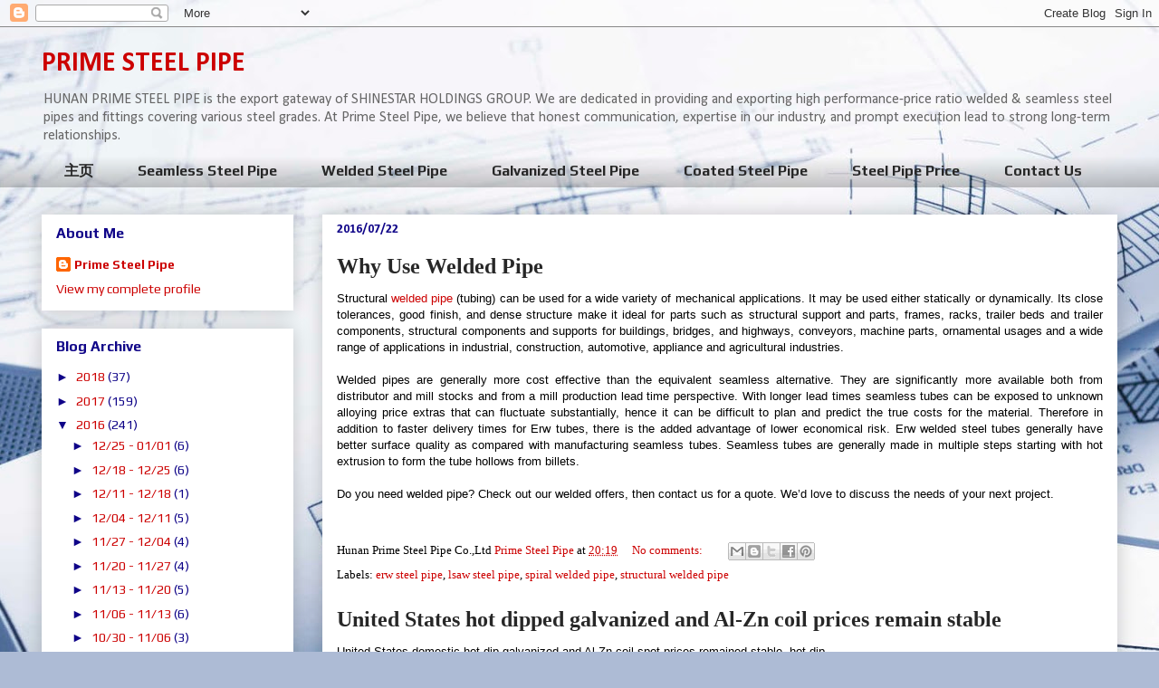

--- FILE ---
content_type: text/html; charset=UTF-8
request_url: https://primesteelpipe.blogspot.com/2016_07_17_archive.html
body_size: 25054
content:
<!DOCTYPE html>
<html class='v2' dir='ltr' lang='en'>
<head>
<link href='https://www.blogger.com/static/v1/widgets/335934321-css_bundle_v2.css' rel='stylesheet' type='text/css'/>
<meta content='width=1100' name='viewport'/>
<meta content='text/html; charset=UTF-8' http-equiv='Content-Type'/>
<meta content='blogger' name='generator'/>
<link href='https://primesteelpipe.blogspot.com/favicon.ico' rel='icon' type='image/x-icon'/>
<link href='http://primesteelpipe.blogspot.com/2016_07_17_archive.html' rel='canonical'/>
<link rel="alternate" type="application/atom+xml" title="PRIME STEEL PIPE - Atom" href="https://primesteelpipe.blogspot.com/feeds/posts/default" />
<link rel="alternate" type="application/rss+xml" title="PRIME STEEL PIPE - RSS" href="https://primesteelpipe.blogspot.com/feeds/posts/default?alt=rss" />
<link rel="service.post" type="application/atom+xml" title="PRIME STEEL PIPE - Atom" href="https://www.blogger.com/feeds/4735711387509415206/posts/default" />
<!--Can't find substitution for tag [blog.ieCssRetrofitLinks]-->
<meta content='Hunan Prime Steel Pipe Co., Ltd Company Blog' name='description'/>
<meta content='http://primesteelpipe.blogspot.com/2016_07_17_archive.html' property='og:url'/>
<meta content='PRIME STEEL PIPE' property='og:title'/>
<meta content='Hunan Prime Steel Pipe Co., Ltd Company Blog' property='og:description'/>
<title>PRIME STEEL PIPE: 2016-07-17</title>
<style type='text/css'>@font-face{font-family:'Calibri';font-style:normal;font-weight:400;font-display:swap;src:url(//fonts.gstatic.com/l/font?kit=J7afnpV-BGlaFfdAhLEY67FIEjg&skey=a1029226f80653a8&v=v15)format('woff2');unicode-range:U+0000-00FF,U+0131,U+0152-0153,U+02BB-02BC,U+02C6,U+02DA,U+02DC,U+0304,U+0308,U+0329,U+2000-206F,U+20AC,U+2122,U+2191,U+2193,U+2212,U+2215,U+FEFF,U+FFFD;}@font-face{font-family:'Calibri';font-style:normal;font-weight:700;font-display:swap;src:url(//fonts.gstatic.com/l/font?kit=J7aanpV-BGlaFfdAjAo9_pxqHxIZrCE&skey=cd2dd6afe6bf0eb2&v=v15)format('woff2');unicode-range:U+0000-00FF,U+0131,U+0152-0153,U+02BB-02BC,U+02C6,U+02DA,U+02DC,U+0304,U+0308,U+0329,U+2000-206F,U+20AC,U+2122,U+2191,U+2193,U+2212,U+2215,U+FEFF,U+FFFD;}@font-face{font-family:'Play';font-style:normal;font-weight:400;font-display:swap;src:url(//fonts.gstatic.com/s/play/v21/6aez4K2oVqwIvtg2H70Q13HqPA.woff2)format('woff2');unicode-range:U+0460-052F,U+1C80-1C8A,U+20B4,U+2DE0-2DFF,U+A640-A69F,U+FE2E-FE2F;}@font-face{font-family:'Play';font-style:normal;font-weight:400;font-display:swap;src:url(//fonts.gstatic.com/s/play/v21/6aez4K2oVqwIvtE2H70Q13HqPA.woff2)format('woff2');unicode-range:U+0301,U+0400-045F,U+0490-0491,U+04B0-04B1,U+2116;}@font-face{font-family:'Play';font-style:normal;font-weight:400;font-display:swap;src:url(//fonts.gstatic.com/s/play/v21/6aez4K2oVqwIvtY2H70Q13HqPA.woff2)format('woff2');unicode-range:U+0370-0377,U+037A-037F,U+0384-038A,U+038C,U+038E-03A1,U+03A3-03FF;}@font-face{font-family:'Play';font-style:normal;font-weight:400;font-display:swap;src:url(//fonts.gstatic.com/s/play/v21/6aez4K2oVqwIvto2H70Q13HqPA.woff2)format('woff2');unicode-range:U+0102-0103,U+0110-0111,U+0128-0129,U+0168-0169,U+01A0-01A1,U+01AF-01B0,U+0300-0301,U+0303-0304,U+0308-0309,U+0323,U+0329,U+1EA0-1EF9,U+20AB;}@font-face{font-family:'Play';font-style:normal;font-weight:400;font-display:swap;src:url(//fonts.gstatic.com/s/play/v21/6aez4K2oVqwIvts2H70Q13HqPA.woff2)format('woff2');unicode-range:U+0100-02BA,U+02BD-02C5,U+02C7-02CC,U+02CE-02D7,U+02DD-02FF,U+0304,U+0308,U+0329,U+1D00-1DBF,U+1E00-1E9F,U+1EF2-1EFF,U+2020,U+20A0-20AB,U+20AD-20C0,U+2113,U+2C60-2C7F,U+A720-A7FF;}@font-face{font-family:'Play';font-style:normal;font-weight:400;font-display:swap;src:url(//fonts.gstatic.com/s/play/v21/6aez4K2oVqwIvtU2H70Q13E.woff2)format('woff2');unicode-range:U+0000-00FF,U+0131,U+0152-0153,U+02BB-02BC,U+02C6,U+02DA,U+02DC,U+0304,U+0308,U+0329,U+2000-206F,U+20AC,U+2122,U+2191,U+2193,U+2212,U+2215,U+FEFF,U+FFFD;}@font-face{font-family:'Play';font-style:normal;font-weight:700;font-display:swap;src:url(//fonts.gstatic.com/s/play/v21/6ae84K2oVqwItm4TCp0y2lvQNTIQoQ.woff2)format('woff2');unicode-range:U+0460-052F,U+1C80-1C8A,U+20B4,U+2DE0-2DFF,U+A640-A69F,U+FE2E-FE2F;}@font-face{font-family:'Play';font-style:normal;font-weight:700;font-display:swap;src:url(//fonts.gstatic.com/s/play/v21/6ae84K2oVqwItm4TCpQy2lvQNTIQoQ.woff2)format('woff2');unicode-range:U+0301,U+0400-045F,U+0490-0491,U+04B0-04B1,U+2116;}@font-face{font-family:'Play';font-style:normal;font-weight:700;font-display:swap;src:url(//fonts.gstatic.com/s/play/v21/6ae84K2oVqwItm4TCpMy2lvQNTIQoQ.woff2)format('woff2');unicode-range:U+0370-0377,U+037A-037F,U+0384-038A,U+038C,U+038E-03A1,U+03A3-03FF;}@font-face{font-family:'Play';font-style:normal;font-weight:700;font-display:swap;src:url(//fonts.gstatic.com/s/play/v21/6ae84K2oVqwItm4TCp8y2lvQNTIQoQ.woff2)format('woff2');unicode-range:U+0102-0103,U+0110-0111,U+0128-0129,U+0168-0169,U+01A0-01A1,U+01AF-01B0,U+0300-0301,U+0303-0304,U+0308-0309,U+0323,U+0329,U+1EA0-1EF9,U+20AB;}@font-face{font-family:'Play';font-style:normal;font-weight:700;font-display:swap;src:url(//fonts.gstatic.com/s/play/v21/6ae84K2oVqwItm4TCp4y2lvQNTIQoQ.woff2)format('woff2');unicode-range:U+0100-02BA,U+02BD-02C5,U+02C7-02CC,U+02CE-02D7,U+02DD-02FF,U+0304,U+0308,U+0329,U+1D00-1DBF,U+1E00-1E9F,U+1EF2-1EFF,U+2020,U+20A0-20AB,U+20AD-20C0,U+2113,U+2C60-2C7F,U+A720-A7FF;}@font-face{font-family:'Play';font-style:normal;font-weight:700;font-display:swap;src:url(//fonts.gstatic.com/s/play/v21/6ae84K2oVqwItm4TCpAy2lvQNTI.woff2)format('woff2');unicode-range:U+0000-00FF,U+0131,U+0152-0153,U+02BB-02BC,U+02C6,U+02DA,U+02DC,U+0304,U+0308,U+0329,U+2000-206F,U+20AC,U+2122,U+2191,U+2193,U+2212,U+2215,U+FEFF,U+FFFD;}</style>
<style id='page-skin-1' type='text/css'><!--
/*
-----------------------------------------------
Blogger Template Style
Name:     Awesome Inc.
Designer: Tina Chen
URL:      tinachen.org
----------------------------------------------- */
/* Content
----------------------------------------------- */
body {
font: normal normal 13px Georgia, Utopia, 'Palatino Linotype', Palatino, serif;
color: #000000;
background: #adbbd5 url(//themes.googleusercontent.com/image?id=1yCqzoXfTY3VhaTtS_2w31Trgk3LHk1kH1lSKIEivmW1OcaCeDlaGs_mBlO1T6KetEvus) no-repeat fixed top center /* Credit: mariusFM77 (http://www.istockphoto.com/googleimages.php?id=4940465&platform=blogger) */;
}
html body .content-outer {
min-width: 0;
max-width: 100%;
width: 100%;
}
a:link {
text-decoration: none;
color: #cc0000;
}
a:visited {
text-decoration: none;
color: #cc0000;
}
a:hover {
text-decoration: underline;
color: #548d3f;
}
.body-fauxcolumn-outer .cap-top {
position: absolute;
z-index: 1;
height: 276px;
width: 100%;
background: transparent none repeat-x scroll top left;
_background-image: none;
}
/* Columns
----------------------------------------------- */
.content-inner {
padding: 0;
}
.header-inner .section {
margin: 0 16px;
}
.tabs-inner .section {
margin: 0 16px;
}
.main-inner {
padding-top: 30px;
}
.main-inner .column-center-inner,
.main-inner .column-left-inner,
.main-inner .column-right-inner {
padding: 0 5px;
}
*+html body .main-inner .column-center-inner {
margin-top: -30px;
}
#layout .main-inner .column-center-inner {
margin-top: 0;
}
/* Header
----------------------------------------------- */
.header-outer {
margin: 0 0 0 0;
background: rgba(0, 0, 0, 0) none repeat scroll 0 0;
}
.Header h1 {
font: normal bold 30px Calibri;
color: #cc0000;
text-shadow: 0 0 -1px #000000;
}
.Header h1 a {
color: #cc0000;
}
.Header .description {
font: normal normal 16px Calibri;
color: #666666;
}
.header-inner .Header .titlewrapper,
.header-inner .Header .descriptionwrapper {
padding-left: 0;
padding-right: 0;
margin-bottom: 0;
}
.header-inner .Header .titlewrapper {
padding-top: 22px;
}
/* Tabs
----------------------------------------------- */
.tabs-outer {
overflow: hidden;
position: relative;
background: rgba(0, 0, 0, 0) url(//www.blogblog.com/1kt/awesomeinc/tabs_gradient_light.png) repeat scroll 0 0;
}
#layout .tabs-outer {
overflow: visible;
}
.tabs-cap-top, .tabs-cap-bottom {
position: absolute;
width: 100%;
border-top: 1px solid rgba(0, 0, 0, 0);
}
.tabs-cap-bottom {
bottom: 0;
}
.tabs-inner .widget li a {
display: inline-block;
margin: 0;
padding: .6em 1.5em;
font: normal bold 16px Play;
color: #272727;
border-top: 1px solid rgba(0, 0, 0, 0);
border-bottom: 1px solid rgba(0, 0, 0, 0);
border-left: 1px solid rgba(0, 0, 0, 0);
height: 16px;
line-height: 16px;
}
.tabs-inner .widget li:last-child a {
border-right: 1px solid rgba(0, 0, 0, 0);
}
.tabs-inner .widget li.selected a, .tabs-inner .widget li a:hover {
background: #cc0000 url(//www.blogblog.com/1kt/awesomeinc/tabs_gradient_light.png) repeat-x scroll 0 -100px;
color: #ffffff;
}
/* Headings
----------------------------------------------- */
h2 {
font: normal bold 16px Play;
color: #0f0488;
}
/* Widgets
----------------------------------------------- */
.main-inner .section {
margin: 0 27px;
padding: 0;
}
.main-inner .column-left-outer,
.main-inner .column-right-outer {
margin-top: 0;
}
#layout .main-inner .column-left-outer,
#layout .main-inner .column-right-outer {
margin-top: 0;
}
.main-inner .column-left-inner,
.main-inner .column-right-inner {
background: rgba(0, 0, 0, 0) none repeat 0 0;
-moz-box-shadow: 0 0 0 rgba(0, 0, 0, .2);
-webkit-box-shadow: 0 0 0 rgba(0, 0, 0, .2);
-goog-ms-box-shadow: 0 0 0 rgba(0, 0, 0, .2);
box-shadow: 0 0 0 rgba(0, 0, 0, .2);
-moz-border-radius: 0;
-webkit-border-radius: 0;
-goog-ms-border-radius: 0;
border-radius: 0;
}
#layout .main-inner .column-left-inner,
#layout .main-inner .column-right-inner {
margin-top: 0;
}
.sidebar .widget {
font: normal normal 14px Play;
color: #0f0488;
}
.sidebar .widget a:link {
color: #cc0000;
}
.sidebar .widget a:visited {
color: #cc0000;
}
.sidebar .widget a:hover {
color: #548d3f;
}
.sidebar .widget h2 {
text-shadow: 0 0 -1px #000000;
}
.main-inner .widget {
background-color: #ffffff;
border: 1px solid rgba(0, 0, 0, 0);
padding: 0 15px 15px;
margin: 20px -16px;
-moz-box-shadow: 0 0 20px rgba(0, 0, 0, .2);
-webkit-box-shadow: 0 0 20px rgba(0, 0, 0, .2);
-goog-ms-box-shadow: 0 0 20px rgba(0, 0, 0, .2);
box-shadow: 0 0 20px rgba(0, 0, 0, .2);
-moz-border-radius: 0;
-webkit-border-radius: 0;
-goog-ms-border-radius: 0;
border-radius: 0;
}
.main-inner .widget h2 {
margin: 0 -15px;
padding: .6em 15px .5em;
border-bottom: 1px solid rgba(0, 0, 0, 0);
}
.footer-inner .widget h2 {
padding: 0 0 .4em;
border-bottom: 1px solid rgba(0, 0, 0, 0);
}
.main-inner .widget h2 + div, .footer-inner .widget h2 + div {
border-top: 1px solid rgba(0, 0, 0, 0);
padding-top: 8px;
}
.main-inner .widget .widget-content {
margin: 0 -15px;
padding: 7px 15px 0;
}
.main-inner .widget ul, .main-inner .widget #ArchiveList ul.flat {
margin: -8px -15px 0;
padding: 0;
list-style: none;
}
.main-inner .widget #ArchiveList {
margin: -8px 0 0;
}
.main-inner .widget ul li, .main-inner .widget #ArchiveList ul.flat li {
padding: .5em 15px;
text-indent: 0;
color: #0f0488;
border-top: 1px solid rgba(0, 0, 0, 0);
border-bottom: 1px solid rgba(0, 0, 0, 0);
}
.main-inner .widget #ArchiveList ul li {
padding-top: .25em;
padding-bottom: .25em;
}
.main-inner .widget ul li:first-child, .main-inner .widget #ArchiveList ul.flat li:first-child {
border-top: none;
}
.main-inner .widget ul li:last-child, .main-inner .widget #ArchiveList ul.flat li:last-child {
border-bottom: none;
}
.post-body {
position: relative;
}
.main-inner .widget .post-body ul {
padding: 0 2.5em;
margin: .5em 0;
list-style: disc;
}
.main-inner .widget .post-body ul li {
padding: 0.25em 0;
margin-bottom: .25em;
color: #000000;
border: none;
}
.footer-inner .widget ul {
padding: 0;
list-style: none;
}
.widget .zippy {
color: #0f0488;
}
/* Posts
----------------------------------------------- */
body .main-inner .Blog {
padding: 0;
margin-bottom: 1em;
background-color: transparent;
border: none;
-moz-box-shadow: 0 0 0 rgba(0, 0, 0, 0);
-webkit-box-shadow: 0 0 0 rgba(0, 0, 0, 0);
-goog-ms-box-shadow: 0 0 0 rgba(0, 0, 0, 0);
box-shadow: 0 0 0 rgba(0, 0, 0, 0);
}
.main-inner .section:last-child .Blog:last-child {
padding: 0;
margin-bottom: 1em;
}
.main-inner .widget h2.date-header {
margin: 0 -15px 1px;
padding: 0 0 0 0;
font: normal bold 14px Calibri;
color: #0f0488;
background: transparent none no-repeat scroll top left;
border-top: 0 solid #0f0488;
border-bottom: 1px solid rgba(0, 0, 0, 0);
-moz-border-radius-topleft: 0;
-moz-border-radius-topright: 0;
-webkit-border-top-left-radius: 0;
-webkit-border-top-right-radius: 0;
border-top-left-radius: 0;
border-top-right-radius: 0;
position: static;
bottom: 100%;
right: 15px;
text-shadow: 0 0 -1px #000000;
}
.main-inner .widget h2.date-header span {
font: normal bold 14px Calibri;
display: block;
padding: .5em 15px;
border-left: 0 solid #0f0488;
border-right: 0 solid #0f0488;
}
.date-outer {
position: relative;
margin: 30px 0 20px;
padding: 0 15px;
background-color: #ffffff;
border: 1px solid #ffffff;
-moz-box-shadow: 0 0 20px rgba(0, 0, 0, .2);
-webkit-box-shadow: 0 0 20px rgba(0, 0, 0, .2);
-goog-ms-box-shadow: 0 0 20px rgba(0, 0, 0, .2);
box-shadow: 0 0 20px rgba(0, 0, 0, .2);
-moz-border-radius: 0;
-webkit-border-radius: 0;
-goog-ms-border-radius: 0;
border-radius: 0;
}
.date-outer:first-child {
margin-top: 0;
}
.date-outer:last-child {
margin-bottom: 20px;
-moz-border-radius-bottomleft: 0;
-moz-border-radius-bottomright: 0;
-webkit-border-bottom-left-radius: 0;
-webkit-border-bottom-right-radius: 0;
-goog-ms-border-bottom-left-radius: 0;
-goog-ms-border-bottom-right-radius: 0;
border-bottom-left-radius: 0;
border-bottom-right-radius: 0;
}
.date-posts {
margin: 0 -15px;
padding: 0 15px;
clear: both;
}
.post-outer, .inline-ad {
border-top: 1px solid #ffffff;
margin: 0 -15px;
padding: 15px 15px;
}
.post-outer {
padding-bottom: 10px;
}
.post-outer:first-child {
padding-top: 0;
border-top: none;
}
.post-outer:last-child, .inline-ad:last-child {
border-bottom: none;
}
.post-body {
position: relative;
}
.post-body img {
padding: 8px;
background: rgba(0, 0, 0, 0);
border: 1px solid rgba(0, 0, 0, 0);
-moz-box-shadow: 0 0 0 rgba(0, 0, 0, .2);
-webkit-box-shadow: 0 0 0 rgba(0, 0, 0, .2);
box-shadow: 0 0 0 rgba(0, 0, 0, .2);
-moz-border-radius: 0;
-webkit-border-radius: 0;
border-radius: 0;
}
h3.post-title, h4 {
font: normal bold 24px Georgia, Utopia, 'Palatino Linotype', Palatino, serif;
color: #272727;
}
h3.post-title a {
font: normal bold 24px Georgia, Utopia, 'Palatino Linotype', Palatino, serif;
color: #272727;
}
h3.post-title a:hover {
color: #548d3f;
text-decoration: underline;
}
.post-header {
margin: 0 0 1em;
}
.post-body {
line-height: 1.4;
}
.post-outer h2 {
color: #000000;
}
.post-footer {
margin: 1.5em 0 0;
}
#blog-pager {
padding: 15px;
font-size: 120%;
background-color: #ffffff;
border: 1px solid rgba(0, 0, 0, 0);
-moz-box-shadow: 0 0 20px rgba(0, 0, 0, .2);
-webkit-box-shadow: 0 0 20px rgba(0, 0, 0, .2);
-goog-ms-box-shadow: 0 0 20px rgba(0, 0, 0, .2);
box-shadow: 0 0 20px rgba(0, 0, 0, .2);
-moz-border-radius: 0;
-webkit-border-radius: 0;
-goog-ms-border-radius: 0;
border-radius: 0;
-moz-border-radius-topleft: 0;
-moz-border-radius-topright: 0;
-webkit-border-top-left-radius: 0;
-webkit-border-top-right-radius: 0;
-goog-ms-border-top-left-radius: 0;
-goog-ms-border-top-right-radius: 0;
border-top-left-radius: 0;
border-top-right-radius-topright: 0;
margin-top: 1em;
}
.blog-feeds, .post-feeds {
margin: 1em 0;
text-align: center;
color: #0f0488;
}
.blog-feeds a, .post-feeds a {
color: #0f0488;
}
.blog-feeds a:visited, .post-feeds a:visited {
color: #0f0488;
}
.blog-feeds a:hover, .post-feeds a:hover {
color: #761d37;
}
.post-outer .comments {
margin-top: 2em;
}
/* Comments
----------------------------------------------- */
.comments .comments-content .icon.blog-author {
background-repeat: no-repeat;
background-image: url([data-uri]);
}
.comments .comments-content .loadmore a {
border-top: 1px solid rgba(0, 0, 0, 0);
border-bottom: 1px solid rgba(0, 0, 0, 0);
}
.comments .continue {
border-top: 2px solid rgba(0, 0, 0, 0);
}
/* Footer
----------------------------------------------- */
.footer-outer {
margin: -20px 0 -1px;
padding: 20px 0 0;
color: #0f0488;
overflow: hidden;
}
.footer-fauxborder-left {
border-top: 1px solid rgba(0, 0, 0, 0);
background: rgba(0, 0, 0, 0) none repeat scroll 0 0;
-moz-box-shadow: 0 0 20px rgba(0, 0, 0, .2);
-webkit-box-shadow: 0 0 20px rgba(0, 0, 0, .2);
-goog-ms-box-shadow: 0 0 20px rgba(0, 0, 0, .2);
box-shadow: 0 0 20px rgba(0, 0, 0, .2);
margin: 0 -20px;
}
/* Mobile
----------------------------------------------- */
body.mobile {
background-size: auto;
}
.mobile .body-fauxcolumn-outer {
background: transparent none repeat scroll top left;
}
*+html body.mobile .main-inner .column-center-inner {
margin-top: 0;
}
.mobile .main-inner .widget {
padding: 0 0 15px;
}
.mobile .main-inner .widget h2 + div,
.mobile .footer-inner .widget h2 + div {
border-top: none;
padding-top: 0;
}
.mobile .footer-inner .widget h2 {
padding: 0.5em 0;
border-bottom: none;
}
.mobile .main-inner .widget .widget-content {
margin: 0;
padding: 7px 0 0;
}
.mobile .main-inner .widget ul,
.mobile .main-inner .widget #ArchiveList ul.flat {
margin: 0 -15px 0;
}
.mobile .main-inner .widget h2.date-header {
right: 0;
}
.mobile .date-header span {
padding: 0.4em 0;
}
.mobile .date-outer:first-child {
margin-bottom: 0;
border: 1px solid #ffffff;
-moz-border-radius-topleft: 0;
-moz-border-radius-topright: 0;
-webkit-border-top-left-radius: 0;
-webkit-border-top-right-radius: 0;
-goog-ms-border-top-left-radius: 0;
-goog-ms-border-top-right-radius: 0;
border-top-left-radius: 0;
border-top-right-radius: 0;
}
.mobile .date-outer {
border-color: #ffffff;
border-width: 0 1px 1px;
}
.mobile .date-outer:last-child {
margin-bottom: 0;
}
.mobile .main-inner {
padding: 0;
}
.mobile .header-inner .section {
margin: 0;
}
.mobile .post-outer, .mobile .inline-ad {
padding: 5px 0;
}
.mobile .tabs-inner .section {
margin: 0 10px;
}
.mobile .main-inner .widget h2 {
margin: 0;
padding: 0;
}
.mobile .main-inner .widget h2.date-header span {
padding: 0;
}
.mobile .main-inner .widget .widget-content {
margin: 0;
padding: 7px 0 0;
}
.mobile #blog-pager {
border: 1px solid transparent;
background: rgba(0, 0, 0, 0) none repeat scroll 0 0;
}
.mobile .main-inner .column-left-inner,
.mobile .main-inner .column-right-inner {
background: rgba(0, 0, 0, 0) none repeat 0 0;
-moz-box-shadow: none;
-webkit-box-shadow: none;
-goog-ms-box-shadow: none;
box-shadow: none;
}
.mobile .date-posts {
margin: 0;
padding: 0;
}
.mobile .footer-fauxborder-left {
margin: 0;
border-top: inherit;
}
.mobile .main-inner .section:last-child .Blog:last-child {
margin-bottom: 0;
}
.mobile-index-contents {
color: #000000;
}
.mobile .mobile-link-button {
background: #cc0000 url(//www.blogblog.com/1kt/awesomeinc/tabs_gradient_light.png) repeat scroll 0 0;
}
.mobile-link-button a:link, .mobile-link-button a:visited {
color: #ffffff;
}
.mobile .tabs-inner .PageList .widget-content {
background: transparent;
border-top: 1px solid;
border-color: rgba(0, 0, 0, 0);
color: #272727;
}
.mobile .tabs-inner .PageList .widget-content .pagelist-arrow {
border-left: 1px solid rgba(0, 0, 0, 0);
}

--></style>
<style id='template-skin-1' type='text/css'><!--
body {
min-width: 1220px;
}
.content-outer, .content-fauxcolumn-outer, .region-inner {
min-width: 1220px;
max-width: 1220px;
_width: 1220px;
}
.main-inner .columns {
padding-left: 310px;
padding-right: 0px;
}
.main-inner .fauxcolumn-center-outer {
left: 310px;
right: 0px;
/* IE6 does not respect left and right together */
_width: expression(this.parentNode.offsetWidth -
parseInt("310px") -
parseInt("0px") + 'px');
}
.main-inner .fauxcolumn-left-outer {
width: 310px;
}
.main-inner .fauxcolumn-right-outer {
width: 0px;
}
.main-inner .column-left-outer {
width: 310px;
right: 100%;
margin-left: -310px;
}
.main-inner .column-right-outer {
width: 0px;
margin-right: -0px;
}
#layout {
min-width: 0;
}
#layout .content-outer {
min-width: 0;
width: 800px;
}
#layout .region-inner {
min-width: 0;
width: auto;
}
body#layout div.add_widget {
padding: 8px;
}
body#layout div.add_widget a {
margin-left: 32px;
}
--></style>
<style>
    body {background-image:url(\/\/themes.googleusercontent.com\/image?id=1yCqzoXfTY3VhaTtS_2w31Trgk3LHk1kH1lSKIEivmW1OcaCeDlaGs_mBlO1T6KetEvus);}
    
@media (max-width: 200px) { body {background-image:url(\/\/themes.googleusercontent.com\/image?id=1yCqzoXfTY3VhaTtS_2w31Trgk3LHk1kH1lSKIEivmW1OcaCeDlaGs_mBlO1T6KetEvus&options=w200);}}
@media (max-width: 400px) and (min-width: 201px) { body {background-image:url(\/\/themes.googleusercontent.com\/image?id=1yCqzoXfTY3VhaTtS_2w31Trgk3LHk1kH1lSKIEivmW1OcaCeDlaGs_mBlO1T6KetEvus&options=w400);}}
@media (max-width: 800px) and (min-width: 401px) { body {background-image:url(\/\/themes.googleusercontent.com\/image?id=1yCqzoXfTY3VhaTtS_2w31Trgk3LHk1kH1lSKIEivmW1OcaCeDlaGs_mBlO1T6KetEvus&options=w800);}}
@media (max-width: 1200px) and (min-width: 801px) { body {background-image:url(\/\/themes.googleusercontent.com\/image?id=1yCqzoXfTY3VhaTtS_2w31Trgk3LHk1kH1lSKIEivmW1OcaCeDlaGs_mBlO1T6KetEvus&options=w1200);}}
/* Last tag covers anything over one higher than the previous max-size cap. */
@media (min-width: 1201px) { body {background-image:url(\/\/themes.googleusercontent.com\/image?id=1yCqzoXfTY3VhaTtS_2w31Trgk3LHk1kH1lSKIEivmW1OcaCeDlaGs_mBlO1T6KetEvus&options=w1600);}}
  </style>
<script type='text/javascript'>
        (function(i,s,o,g,r,a,m){i['GoogleAnalyticsObject']=r;i[r]=i[r]||function(){
        (i[r].q=i[r].q||[]).push(arguments)},i[r].l=1*new Date();a=s.createElement(o),
        m=s.getElementsByTagName(o)[0];a.async=1;a.src=g;m.parentNode.insertBefore(a,m)
        })(window,document,'script','https://www.google-analytics.com/analytics.js','ga');
        ga('create', 'UA-39327863-1', 'auto', 'blogger');
        ga('blogger.send', 'pageview');
      </script>
<link href='https://www.blogger.com/dyn-css/authorization.css?targetBlogID=4735711387509415206&amp;zx=192e01e0-430b-43b5-8730-5e7d390552c5' media='none' onload='if(media!=&#39;all&#39;)media=&#39;all&#39;' rel='stylesheet'/><noscript><link href='https://www.blogger.com/dyn-css/authorization.css?targetBlogID=4735711387509415206&amp;zx=192e01e0-430b-43b5-8730-5e7d390552c5' rel='stylesheet'/></noscript>
<meta name='google-adsense-platform-account' content='ca-host-pub-1556223355139109'/>
<meta name='google-adsense-platform-domain' content='blogspot.com'/>

</head>
<body class='loading variant-light'>
<div class='navbar section' id='navbar' name='Navbar'><div class='widget Navbar' data-version='1' id='Navbar1'><script type="text/javascript">
    function setAttributeOnload(object, attribute, val) {
      if(window.addEventListener) {
        window.addEventListener('load',
          function(){ object[attribute] = val; }, false);
      } else {
        window.attachEvent('onload', function(){ object[attribute] = val; });
      }
    }
  </script>
<div id="navbar-iframe-container"></div>
<script type="text/javascript" src="https://apis.google.com/js/platform.js"></script>
<script type="text/javascript">
      gapi.load("gapi.iframes:gapi.iframes.style.bubble", function() {
        if (gapi.iframes && gapi.iframes.getContext) {
          gapi.iframes.getContext().openChild({
              url: 'https://www.blogger.com/navbar/4735711387509415206?origin\x3dhttps://primesteelpipe.blogspot.com',
              where: document.getElementById("navbar-iframe-container"),
              id: "navbar-iframe"
          });
        }
      });
    </script><script type="text/javascript">
(function() {
var script = document.createElement('script');
script.type = 'text/javascript';
script.src = '//pagead2.googlesyndication.com/pagead/js/google_top_exp.js';
var head = document.getElementsByTagName('head')[0];
if (head) {
head.appendChild(script);
}})();
</script>
</div></div>
<div class='body-fauxcolumns'>
<div class='fauxcolumn-outer body-fauxcolumn-outer'>
<div class='cap-top'>
<div class='cap-left'></div>
<div class='cap-right'></div>
</div>
<div class='fauxborder-left'>
<div class='fauxborder-right'></div>
<div class='fauxcolumn-inner'>
</div>
</div>
<div class='cap-bottom'>
<div class='cap-left'></div>
<div class='cap-right'></div>
</div>
</div>
</div>
<div class='content'>
<div class='content-fauxcolumns'>
<div class='fauxcolumn-outer content-fauxcolumn-outer'>
<div class='cap-top'>
<div class='cap-left'></div>
<div class='cap-right'></div>
</div>
<div class='fauxborder-left'>
<div class='fauxborder-right'></div>
<div class='fauxcolumn-inner'>
</div>
</div>
<div class='cap-bottom'>
<div class='cap-left'></div>
<div class='cap-right'></div>
</div>
</div>
</div>
<div class='content-outer'>
<div class='content-cap-top cap-top'>
<div class='cap-left'></div>
<div class='cap-right'></div>
</div>
<div class='fauxborder-left content-fauxborder-left'>
<div class='fauxborder-right content-fauxborder-right'></div>
<div class='content-inner'>
<header>
<div class='header-outer'>
<div class='header-cap-top cap-top'>
<div class='cap-left'></div>
<div class='cap-right'></div>
</div>
<div class='fauxborder-left header-fauxborder-left'>
<div class='fauxborder-right header-fauxborder-right'></div>
<div class='region-inner header-inner'>
<div class='header section' id='header' name='Header'><div class='widget Header' data-version='1' id='Header1'>
<div id='header-inner'>
<div class='titlewrapper'>
<h1 class='title'>
<a href='https://primesteelpipe.blogspot.com/'>
PRIME STEEL PIPE
</a>
</h1>
</div>
<div class='descriptionwrapper'>
<p class='description'><span>HUNAN PRIME STEEL PIPE is the export gateway of SHINESTAR HOLDINGS GROUP. 

We are dedicated in providing and exporting high performance-price ratio welded &amp; seamless steel pipes and fittings covering various steel grades.  

At Prime Steel Pipe, we believe that honest communication, expertise in our industry, and prompt execution lead to strong long-term relationships. </span></p>
</div>
</div>
</div></div>
</div>
</div>
<div class='header-cap-bottom cap-bottom'>
<div class='cap-left'></div>
<div class='cap-right'></div>
</div>
</div>
</header>
<div class='tabs-outer'>
<div class='tabs-cap-top cap-top'>
<div class='cap-left'></div>
<div class='cap-right'></div>
</div>
<div class='fauxborder-left tabs-fauxborder-left'>
<div class='fauxborder-right tabs-fauxborder-right'></div>
<div class='region-inner tabs-inner'>
<div class='tabs section' id='crosscol' name='Cross-Column'><div class='widget PageList' data-version='1' id='PageList1'>
<h2>页面</h2>
<div class='widget-content'>
<ul>
<li>
<a href='https://primesteelpipe.blogspot.com/'>主页</a>
</li>
<li>
<a href='http://www.primesteeltube.com/product18.html'>Seamless Steel Pipe</a>
</li>
<li>
<a href='http://www.primesteeltube.com/product6.html'>Welded Steel Pipe</a>
</li>
<li>
<a href='http://www.primesteeltube.com/product23.html'>Galvanized Steel Pipe</a>
</li>
<li>
<a href='http://www.primesteeltube.com/product24.html'>Coated Steel Pipe</a>
</li>
<li>
<a href='http://www.primesteeltube.com/price.html'>Steel Pipe Price</a>
</li>
<li>
<a href='http://www.primesteeltube.com/contact.html'>Contact Us</a>
</li>
</ul>
<div class='clear'></div>
</div>
</div></div>
<div class='tabs no-items section' id='crosscol-overflow' name='Cross-Column 2'></div>
</div>
</div>
<div class='tabs-cap-bottom cap-bottom'>
<div class='cap-left'></div>
<div class='cap-right'></div>
</div>
</div>
<div class='main-outer'>
<div class='main-cap-top cap-top'>
<div class='cap-left'></div>
<div class='cap-right'></div>
</div>
<div class='fauxborder-left main-fauxborder-left'>
<div class='fauxborder-right main-fauxborder-right'></div>
<div class='region-inner main-inner'>
<div class='columns fauxcolumns'>
<div class='fauxcolumn-outer fauxcolumn-center-outer'>
<div class='cap-top'>
<div class='cap-left'></div>
<div class='cap-right'></div>
</div>
<div class='fauxborder-left'>
<div class='fauxborder-right'></div>
<div class='fauxcolumn-inner'>
</div>
</div>
<div class='cap-bottom'>
<div class='cap-left'></div>
<div class='cap-right'></div>
</div>
</div>
<div class='fauxcolumn-outer fauxcolumn-left-outer'>
<div class='cap-top'>
<div class='cap-left'></div>
<div class='cap-right'></div>
</div>
<div class='fauxborder-left'>
<div class='fauxborder-right'></div>
<div class='fauxcolumn-inner'>
</div>
</div>
<div class='cap-bottom'>
<div class='cap-left'></div>
<div class='cap-right'></div>
</div>
</div>
<div class='fauxcolumn-outer fauxcolumn-right-outer'>
<div class='cap-top'>
<div class='cap-left'></div>
<div class='cap-right'></div>
</div>
<div class='fauxborder-left'>
<div class='fauxborder-right'></div>
<div class='fauxcolumn-inner'>
</div>
</div>
<div class='cap-bottom'>
<div class='cap-left'></div>
<div class='cap-right'></div>
</div>
</div>
<!-- corrects IE6 width calculation -->
<div class='columns-inner'>
<div class='column-center-outer'>
<div class='column-center-inner'>
<div class='main section' id='main' name='Main'><div class='widget Blog' data-version='1' id='Blog1'>
<div class='blog-posts hfeed'>

          <div class="date-outer">
        
<h2 class='date-header'><span>2016/07/22</span></h2>

          <div class="date-posts">
        
<div class='post-outer'>
<div class='post hentry uncustomized-post-template' itemprop='blogPost' itemscope='itemscope' itemtype='http://schema.org/BlogPosting'>
<meta content='4735711387509415206' itemprop='blogId'/>
<meta content='8203907746130912662' itemprop='postId'/>
<a name='8203907746130912662'></a>
<h3 class='post-title entry-title' itemprop='name'>
<a href='https://primesteelpipe.blogspot.com/2016/07/why-use-welded-pipe.html'>Why Use Welded Pipe</a>
</h3>
<div class='post-header'>
<div class='post-header-line-1'></div>
</div>
<div class='post-body entry-content' id='post-body-8203907746130912662' itemprop='articleBody'>
<div style="text-align: justify;">
<span style="font-family: Arial, Helvetica, sans-serif;">Structural <a href="http://www.primesteeltube.com/product6.html" target="_blank">welded pipe </a>(tubing) can be used for a wide variety of mechanical applications. It may be used either statically or dynamically. Its close tolerances, good finish, and dense structure make it ideal for parts such as structural support and parts, frames, racks, trailer beds and trailer components, structural components and supports for buildings, bridges, and highways, conveyors, machine parts, ornamental usages and a wide range of applications in industrial, construction, automotive, appliance and agricultural industries.&nbsp;</span></div>
<div style="text-align: justify;">
<span style="font-family: Arial, Helvetica, sans-serif;"><br /></span></div>
<div style="text-align: justify;">
<span style="font-family: Arial, Helvetica, sans-serif;">Welded pipes are generally more cost effective than the equivalent seamless alternative. They are significantly more available both from distributor and mill stocks and from a mill production lead time perspective. With longer lead times seamless tubes can be exposed to unknown alloying price extras that can fluctuate substantially, hence it can be difficult to plan and predict the true costs for the material. Therefore in addition to faster delivery times for Erw tubes, there is the added advantage of lower economical risk. Erw welded steel tubes generally have better surface quality as compared with manufacturing seamless tubes. Seamless tubes are generally made in multiple steps starting with hot extrusion to form the tube hollows from billets.</span></div>
<div style="text-align: justify;">
<span style="font-family: Arial, Helvetica, sans-serif;"><br /></span></div>
<div style="text-align: justify;">
<span style="font-family: Arial, Helvetica, sans-serif;">Do you need welded pipe? Check out our welded offers, then contact us for a quote. We&#8217;d love to discuss the needs of your next project.</span></div>
<div style="text-align: justify;">
<br /></div>
<div style='clear: both;'></div>
</div>
<div class='post-footer'>
<div class='post-footer-line post-footer-line-1'>
<span class='post-author vcard'>
Hunan Prime Steel Pipe Co.,Ltd
<span class='fn' itemprop='author' itemscope='itemscope' itemtype='http://schema.org/Person'>
<meta content='https://www.blogger.com/profile/17624730381336098754' itemprop='url'/>
<a class='g-profile' href='https://www.blogger.com/profile/17624730381336098754' rel='author' title='author profile'>
<span itemprop='name'>Prime Steel Pipe</span>
</a>
</span>
</span>
<span class='post-timestamp'>
at
<meta content='http://primesteelpipe.blogspot.com/2016/07/why-use-welded-pipe.html' itemprop='url'/>
<a class='timestamp-link' href='https://primesteelpipe.blogspot.com/2016/07/why-use-welded-pipe.html' rel='bookmark' title='permanent link'><abbr class='published' itemprop='datePublished' title='2016-07-22T20:19:00-07:00'>20:19</abbr></a>
</span>
<span class='post-comment-link'>
<a class='comment-link' href='https://primesteelpipe.blogspot.com/2016/07/why-use-welded-pipe.html#comment-form' onclick=''>
No comments:
  </a>
</span>
<span class='post-icons'>
<span class='item-control blog-admin pid-511857265'>
<a href='https://www.blogger.com/post-edit.g?blogID=4735711387509415206&postID=8203907746130912662&from=pencil' title='Edit Post'>
<img alt='' class='icon-action' height='18' src='https://resources.blogblog.com/img/icon18_edit_allbkg.gif' width='18'/>
</a>
</span>
</span>
<div class='post-share-buttons goog-inline-block'>
<a class='goog-inline-block share-button sb-email' href='https://www.blogger.com/share-post.g?blogID=4735711387509415206&postID=8203907746130912662&target=email' target='_blank' title='Email This'><span class='share-button-link-text'>Email This</span></a><a class='goog-inline-block share-button sb-blog' href='https://www.blogger.com/share-post.g?blogID=4735711387509415206&postID=8203907746130912662&target=blog' onclick='window.open(this.href, "_blank", "height=270,width=475"); return false;' target='_blank' title='BlogThis!'><span class='share-button-link-text'>BlogThis!</span></a><a class='goog-inline-block share-button sb-twitter' href='https://www.blogger.com/share-post.g?blogID=4735711387509415206&postID=8203907746130912662&target=twitter' target='_blank' title='Share to X'><span class='share-button-link-text'>Share to X</span></a><a class='goog-inline-block share-button sb-facebook' href='https://www.blogger.com/share-post.g?blogID=4735711387509415206&postID=8203907746130912662&target=facebook' onclick='window.open(this.href, "_blank", "height=430,width=640"); return false;' target='_blank' title='Share to Facebook'><span class='share-button-link-text'>Share to Facebook</span></a><a class='goog-inline-block share-button sb-pinterest' href='https://www.blogger.com/share-post.g?blogID=4735711387509415206&postID=8203907746130912662&target=pinterest' target='_blank' title='Share to Pinterest'><span class='share-button-link-text'>Share to Pinterest</span></a>
</div>
</div>
<div class='post-footer-line post-footer-line-2'>
<span class='post-labels'>
Labels:
<a href='https://primesteelpipe.blogspot.com/search/label/erw%20steel%20pipe' rel='tag'>erw steel pipe</a>,
<a href='https://primesteelpipe.blogspot.com/search/label/lsaw%20steel%20pipe' rel='tag'>lsaw steel pipe</a>,
<a href='https://primesteelpipe.blogspot.com/search/label/spiral%20welded%20pipe' rel='tag'>spiral welded pipe</a>,
<a href='https://primesteelpipe.blogspot.com/search/label/structural%20welded%20pipe' rel='tag'>structural welded pipe</a>
</span>
</div>
<div class='post-footer-line post-footer-line-3'>
<span class='post-location'>
</span>
</div>
</div>
</div>
</div>
<div class='post-outer'>
<div class='post hentry uncustomized-post-template' itemprop='blogPost' itemscope='itemscope' itemtype='http://schema.org/BlogPosting'>
<meta content='https://blogger.googleusercontent.com/img/b/R29vZ2xl/AVvXsEiZRj4uqyg1lERzbz2aMrOARX_7_g7gRG00DrIlS56S5PhXgeafdI6GMSgTh6e3Y3PEyinBr1ieuu44uWPL3GkZ6OKeVqCmKJ8yU9P0XcWRxscNt7CKY8K-TVAP6mu8tvclIX0liE16jgI/s320/Hot-Dipped-Galvanized-Coil.jpg' itemprop='image_url'/>
<meta content='4735711387509415206' itemprop='blogId'/>
<meta content='5267906126700828238' itemprop='postId'/>
<a name='5267906126700828238'></a>
<h3 class='post-title entry-title' itemprop='name'>
<a href='https://primesteelpipe.blogspot.com/2016/07/united-states-hot-dipped-galvanized-and.html'>United States hot dipped galvanized and Al-Zn coil prices remain stable</a>
</h3>
<div class='post-header'>
<div class='post-header-line-1'></div>
</div>
<div class='post-body entry-content' id='post-body-5267906126700828238' itemprop='articleBody'>
<div style="text-align: justify;">
<span style="font-family: Arial, Helvetica, sans-serif;">United States domestic hot-dip galvanized and Al-Zn coil spot prices remained stable, hot dip </span></div>
<div class="separator" style="clear: both; text-align: center;">
<span style="font-family: Arial, Helvetica, sans-serif;"><a href="https://blogger.googleusercontent.com/img/b/R29vZ2xl/AVvXsEiZRj4uqyg1lERzbz2aMrOARX_7_g7gRG00DrIlS56S5PhXgeafdI6GMSgTh6e3Y3PEyinBr1ieuu44uWPL3GkZ6OKeVqCmKJ8yU9P0XcWRxscNt7CKY8K-TVAP6mu8tvclIX0liE16jgI/s1600/Hot-Dipped-Galvanized-Coil.jpg" imageanchor="1" style="clear: right; float: right; margin-bottom: 1em; margin-left: 1em;"><img border="0" height="204" src="https://blogger.googleusercontent.com/img/b/R29vZ2xl/AVvXsEiZRj4uqyg1lERzbz2aMrOARX_7_g7gRG00DrIlS56S5PhXgeafdI6GMSgTh6e3Y3PEyinBr1ieuu44uWPL3GkZ6OKeVqCmKJ8yU9P0XcWRxscNt7CKY8K-TVAP6mu8tvclIX0liE16jgI/s320/Hot-Dipped-Galvanized-Coil.jpg" width="320" /></a></span></div>
<span style="font-family: Arial, Helvetica, sans-serif;">galvanized prices were at US$904~926/ton or US$820~840/short ton, ex-factory prices in the Midwest; Al-Zn coil base prices were at US$ 893~915/ton or US$810~830/short ton.</span><br />
<div style="text-align: justify;">
<span style="font-family: Arial, Helvetica, sans-serif;"><br /></span></div>
<div style="text-align: justify;">
<span style="font-family: Arial, Helvetica, sans-serif;">Market participants said that United States hot dip galvanized coil market remained strong, the delivery time still needs about 6-8 weeks. Although the summer off-season, but prices are still strong. So there's no buyers to stock up at current inventory levels.</span></div>
<div style="text-align: justify;">
<br /></div>
<div style='clear: both;'></div>
</div>
<div class='post-footer'>
<div class='post-footer-line post-footer-line-1'>
<span class='post-author vcard'>
Hunan Prime Steel Pipe Co.,Ltd
<span class='fn' itemprop='author' itemscope='itemscope' itemtype='http://schema.org/Person'>
<meta content='https://www.blogger.com/profile/17624730381336098754' itemprop='url'/>
<a class='g-profile' href='https://www.blogger.com/profile/17624730381336098754' rel='author' title='author profile'>
<span itemprop='name'>Prime Steel Pipe</span>
</a>
</span>
</span>
<span class='post-timestamp'>
at
<meta content='http://primesteelpipe.blogspot.com/2016/07/united-states-hot-dipped-galvanized-and.html' itemprop='url'/>
<a class='timestamp-link' href='https://primesteelpipe.blogspot.com/2016/07/united-states-hot-dipped-galvanized-and.html' rel='bookmark' title='permanent link'><abbr class='published' itemprop='datePublished' title='2016-07-22T01:50:00-07:00'>01:50</abbr></a>
</span>
<span class='post-comment-link'>
<a class='comment-link' href='https://primesteelpipe.blogspot.com/2016/07/united-states-hot-dipped-galvanized-and.html#comment-form' onclick=''>
No comments:
  </a>
</span>
<span class='post-icons'>
<span class='item-control blog-admin pid-511857265'>
<a href='https://www.blogger.com/post-edit.g?blogID=4735711387509415206&postID=5267906126700828238&from=pencil' title='Edit Post'>
<img alt='' class='icon-action' height='18' src='https://resources.blogblog.com/img/icon18_edit_allbkg.gif' width='18'/>
</a>
</span>
</span>
<div class='post-share-buttons goog-inline-block'>
<a class='goog-inline-block share-button sb-email' href='https://www.blogger.com/share-post.g?blogID=4735711387509415206&postID=5267906126700828238&target=email' target='_blank' title='Email This'><span class='share-button-link-text'>Email This</span></a><a class='goog-inline-block share-button sb-blog' href='https://www.blogger.com/share-post.g?blogID=4735711387509415206&postID=5267906126700828238&target=blog' onclick='window.open(this.href, "_blank", "height=270,width=475"); return false;' target='_blank' title='BlogThis!'><span class='share-button-link-text'>BlogThis!</span></a><a class='goog-inline-block share-button sb-twitter' href='https://www.blogger.com/share-post.g?blogID=4735711387509415206&postID=5267906126700828238&target=twitter' target='_blank' title='Share to X'><span class='share-button-link-text'>Share to X</span></a><a class='goog-inline-block share-button sb-facebook' href='https://www.blogger.com/share-post.g?blogID=4735711387509415206&postID=5267906126700828238&target=facebook' onclick='window.open(this.href, "_blank", "height=430,width=640"); return false;' target='_blank' title='Share to Facebook'><span class='share-button-link-text'>Share to Facebook</span></a><a class='goog-inline-block share-button sb-pinterest' href='https://www.blogger.com/share-post.g?blogID=4735711387509415206&postID=5267906126700828238&target=pinterest' target='_blank' title='Share to Pinterest'><span class='share-button-link-text'>Share to Pinterest</span></a>
</div>
</div>
<div class='post-footer-line post-footer-line-2'>
<span class='post-labels'>
Labels:
<a href='https://primesteelpipe.blogspot.com/search/label/Al-Zn%20coil' rel='tag'>Al-Zn coil</a>,
<a href='https://primesteelpipe.blogspot.com/search/label/galvanized%20pipe%20price%20trend' rel='tag'>galvanized pipe price trend</a>,
<a href='https://primesteelpipe.blogspot.com/search/label/hot%20dip%20galvanized' rel='tag'>hot dip galvanized</a>
</span>
</div>
<div class='post-footer-line post-footer-line-3'>
<span class='post-location'>
</span>
</div>
</div>
</div>
</div>

          </div></div>
        

          <div class="date-outer">
        
<h2 class='date-header'><span>2016/07/21</span></h2>

          <div class="date-posts">
        
<div class='post-outer'>
<div class='post hentry uncustomized-post-template' itemprop='blogPost' itemscope='itemscope' itemtype='http://schema.org/BlogPosting'>
<meta content='4735711387509415206' itemprop='blogId'/>
<meta content='4031900571576746481' itemprop='postId'/>
<a name='4031900571576746481'></a>
<h3 class='post-title entry-title' itemprop='name'>
<a href='https://primesteelpipe.blogspot.com/2016/07/benefits-of-seamless-steel-commercial.html'>Benefits of Seamless Steel Commercial Pipe</a>
</h3>
<div class='post-header'>
<div class='post-header-line-1'></div>
</div>
<div class='post-body entry-content' id='post-body-4031900571576746481' itemprop='articleBody'>
<div style="text-align: justify;">
<span style="font-family: Arial, Helvetica, sans-serif;">The <a href="http://www.primesteeltube.com/productshow18_143.html" target="_blank">seamless steel pipe</a> manufacturing process starts with a solid, round steel billet. This billet is then heated to great temperatures and stretched and pulled over a form until it takes the shape of a hollow tube. As steel pipe suppliers will tell you, there are three great advantages to making a pipe in this way.</span></div>
<div style="text-align: justify;">
<span style="font-family: Arial, Helvetica, sans-serif;">Increased Pressure Ratings</span></div>
<div style="text-align: justify;">
<span style="font-family: Arial, Helvetica, sans-serif;">The greatest advantage of seamless steel pipes is their increased ability to withstand pressure. The weakest point in a welded steel pipe is the welded seam. But because a seamless steel pipe has not been welded, it doesn&#8217;t have that seam, making it equally strong around the entire circumference of the pipe.</span></div>
<div style="text-align: justify;">
<span style="font-family: Arial, Helvetica, sans-serif;">It is also much easier to determine pressure calculations without being required to take weld quality into consideration.</span></div>
<div style="text-align: justify;">
<span style="font-family: Arial, Helvetica, sans-serif;">Although seamless pipe can sometimes be more expensive than welded pipe, this increased ability to withstand pressure allows you to use pipes that are thinner and lighter, which can help cut down on expenses.</span></div>
<div style="text-align: justify;">
<span style="font-family: Arial, Helvetica, sans-serif;">Uniformity of Shape</span></div>
<div style="text-align: justify;">
<span style="font-family: Arial, Helvetica, sans-serif;">Because welded seam pipe is wrapped around another form before it is welded, and because welding adds heat, stress and other extraneous variables to the forming process, it can never be as round as seamless steel pipe.</span></div>
<div style="text-align: justify;">
<span style="font-family: Arial, Helvetica, sans-serif;">Seamless steel pipe is a continuous extrusion of the alloy, meaning that it will have a round cross section that you can count on, which is helpful when you&#8217;re installing pipes or adding fittings.</span></div>
<div style="text-align: justify;">
<span style="font-family: Arial, Helvetica, sans-serif;">Strength Under Loads</span></div>
<div style="text-align: justify;">
<span style="font-family: Arial, Helvetica, sans-serif;">Seamless steel pipe can sometimes be more expensive than other forms of steel pipe, but it&#8217;s also more reliable.</span></div>
<div style="text-align: justify;">
<span style="font-family: Arial, Helvetica, sans-serif;">This is because it has greater strength under loading. Empty pipe must always support its own weight, but when a pipe is filled with material&#8211;or under load&#8211;it must also support that weight as well. Pipe failures and leaks in welded pipes usually occur at the welded seam. But because seamless pipe doesn&#8217;t have that seam, it isn&#8217;t subject to those failures.</span></div>
<div style="text-align: justify;">
<span style="font-family: Arial, Helvetica, sans-serif;">These benefits make seamless steel pipes the preferred material in an array of commercial pipe applications, including ship building, pipelines, oil rigs, oil field equipment, pressure vessels, machinery parts and offshore rigs. An additional benefit of seamless pipes is that they perform well in harsh conditions, which means that they can be used in extremely cold or hot environments.</span></div>
<div style="text-align: justify;">
<span style="font-family: Arial, Helvetica, sans-serif;">If you&#8217;re considering seamless steel pipes for your next commercial pipe project, please get in touch with us and request a quote. As a leading international steel pipe supplier, we can provide you with the products you need and quickly ship your order to anywhere in the world.</span></div>
<div style='clear: both;'></div>
</div>
<div class='post-footer'>
<div class='post-footer-line post-footer-line-1'>
<span class='post-author vcard'>
Hunan Prime Steel Pipe Co.,Ltd
<span class='fn' itemprop='author' itemscope='itemscope' itemtype='http://schema.org/Person'>
<meta content='https://www.blogger.com/profile/17624730381336098754' itemprop='url'/>
<a class='g-profile' href='https://www.blogger.com/profile/17624730381336098754' rel='author' title='author profile'>
<span itemprop='name'>Prime Steel Pipe</span>
</a>
</span>
</span>
<span class='post-timestamp'>
at
<meta content='http://primesteelpipe.blogspot.com/2016/07/benefits-of-seamless-steel-commercial.html' itemprop='url'/>
<a class='timestamp-link' href='https://primesteelpipe.blogspot.com/2016/07/benefits-of-seamless-steel-commercial.html' rel='bookmark' title='permanent link'><abbr class='published' itemprop='datePublished' title='2016-07-21T02:45:00-07:00'>02:45</abbr></a>
</span>
<span class='post-comment-link'>
<a class='comment-link' href='https://primesteelpipe.blogspot.com/2016/07/benefits-of-seamless-steel-commercial.html#comment-form' onclick=''>
No comments:
  </a>
</span>
<span class='post-icons'>
<span class='item-control blog-admin pid-511857265'>
<a href='https://www.blogger.com/post-edit.g?blogID=4735711387509415206&postID=4031900571576746481&from=pencil' title='Edit Post'>
<img alt='' class='icon-action' height='18' src='https://resources.blogblog.com/img/icon18_edit_allbkg.gif' width='18'/>
</a>
</span>
</span>
<div class='post-share-buttons goog-inline-block'>
<a class='goog-inline-block share-button sb-email' href='https://www.blogger.com/share-post.g?blogID=4735711387509415206&postID=4031900571576746481&target=email' target='_blank' title='Email This'><span class='share-button-link-text'>Email This</span></a><a class='goog-inline-block share-button sb-blog' href='https://www.blogger.com/share-post.g?blogID=4735711387509415206&postID=4031900571576746481&target=blog' onclick='window.open(this.href, "_blank", "height=270,width=475"); return false;' target='_blank' title='BlogThis!'><span class='share-button-link-text'>BlogThis!</span></a><a class='goog-inline-block share-button sb-twitter' href='https://www.blogger.com/share-post.g?blogID=4735711387509415206&postID=4031900571576746481&target=twitter' target='_blank' title='Share to X'><span class='share-button-link-text'>Share to X</span></a><a class='goog-inline-block share-button sb-facebook' href='https://www.blogger.com/share-post.g?blogID=4735711387509415206&postID=4031900571576746481&target=facebook' onclick='window.open(this.href, "_blank", "height=430,width=640"); return false;' target='_blank' title='Share to Facebook'><span class='share-button-link-text'>Share to Facebook</span></a><a class='goog-inline-block share-button sb-pinterest' href='https://www.blogger.com/share-post.g?blogID=4735711387509415206&postID=4031900571576746481&target=pinterest' target='_blank' title='Share to Pinterest'><span class='share-button-link-text'>Share to Pinterest</span></a>
</div>
</div>
<div class='post-footer-line post-footer-line-2'>
<span class='post-labels'>
Labels:
<a href='https://primesteelpipe.blogspot.com/search/label/seamless%20steel%20pipe%20benefits' rel='tag'>seamless steel pipe benefits</a>,
<a href='https://primesteelpipe.blogspot.com/search/label/why%20use%20seamless%20steel%20pipe' rel='tag'>why use seamless steel pipe</a>
</span>
</div>
<div class='post-footer-line post-footer-line-3'>
<span class='post-location'>
</span>
</div>
</div>
</div>
</div>
<div class='post-outer'>
<div class='post hentry uncustomized-post-template' itemprop='blogPost' itemscope='itemscope' itemtype='http://schema.org/BlogPosting'>
<meta content='4735711387509415206' itemprop='blogId'/>
<meta content='2476664906516067168' itemprop='postId'/>
<a name='2476664906516067168'></a>
<h3 class='post-title entry-title' itemprop='name'>
<a href='https://primesteelpipe.blogspot.com/2016/07/astm-a53-erw-pipes.html'>ASTM A53 ERW pipes</a>
</h3>
<div class='post-header'>
<div class='post-header-line-1'></div>
</div>
<div class='post-body entry-content' id='post-body-2476664906516067168' itemprop='articleBody'>
<br />
<div style="text-align: left;">
<span style="font-family: Arial, Helvetica, sans-serif;">We are manufacturer of ASTM A53 ERW pipes and supply high quality ASTM A53 ERW pipes in both large and small quantities worldwide &amp;</span></div>
<span style="font-family: Arial, Helvetica, sans-serif;"><div style="text-align: left;">
offer you the best prices in the market.</div>
</span><span style="font-family: Arial, Helvetica, sans-serif;"><div style="text-align: left;">
We have a team of experienced professionals with years of experience in manufacturing.</div>
</span><span style="font-family: Arial, Helvetica, sans-serif;"><div style="text-align: left;">
<br /></div>
</span><span style="font-family: Arial, Helvetica, sans-serif;"><div style="text-align: left;">
ASTM A53 ERW Pipes Specification</div>
</span><span style="font-family: Arial, Helvetica, sans-serif;"><div style="text-align: left;">
Grade:</div>
</span><span style="font-family: Arial, Helvetica, sans-serif;"><div style="text-align: left;">
A53,API 5L GR.B,ST35.8,ST37,ST42,ST52,E235,E355,S235JRH,S275JR, S355J2H,S355JR</div>
</span><span style="font-family: Arial, Helvetica, sans-serif;"><div style="text-align: left;">
<br /></div>
</span><span style="font-family: Arial, Helvetica, sans-serif;"><div style="text-align: left;">
Type: Electric Resistance Welded(ERW)</div>
</span><span style="font-family: Arial, Helvetica, sans-serif;"><div style="text-align: left;">
<br /></div>
</span><span style="font-family: Arial, Helvetica, sans-serif;"><div style="text-align: left;">
Length: 6M-13M</div>
</span><span style="font-family: Arial, Helvetica, sans-serif;"><div style="text-align: left;">
<br /></div>
</span><span style="font-family: Arial, Helvetica, sans-serif;"><div style="text-align: left;">
Outer Diameter: 1/2&#8221;(21.3mm) to 24&#8221;(610mm)</div>
</span><span style="font-family: Arial, Helvetica, sans-serif;"><div style="text-align: left;">
<br /></div>
</span><span style="font-family: Arial, Helvetica, sans-serif;"><div style="text-align: left;">
Specification: 21.3mm-610mm*2mm-30mm</div>
</span><span style="font-family: Arial, Helvetica, sans-serif;"><div style="text-align: left;">
<br /></div>
</span><span style="font-family: Arial, Helvetica, sans-serif;"><div style="text-align: left;">
Technique: Welded</div>
</span><span style="font-family: Arial, Helvetica, sans-serif;"><div style="text-align: left;">
<br /></div>
</span><span style="font-family: Arial, Helvetica, sans-serif;"><div style="text-align: left;">
Thickness: SCH10(2mm) to XXS(30mm)</div>
</span><span style="font-family: Arial, Helvetica, sans-serif;"><div style="text-align: left;">
<br /></div>
</span><span style="font-family: Arial, Helvetica, sans-serif;"><div style="text-align: left;">
Surface Treatment: Normally bare or black vanish, FBE/2PE/3PE Coated.</div>
</span><span style="font-family: Arial, Helvetica, sans-serif;"><div style="text-align: left;">
<br /></div>
</span><span style="font-family: Arial, Helvetica, sans-serif;"><div style="text-align: left;">
If need, all the pipes can be covered in waterproof wrapping.</div>
</span><span style="font-family: Arial, Helvetica, sans-serif;"><div style="text-align: left;">
<br /></div>
</span><span style="font-family: Arial, Helvetica, sans-serif;"><div style="text-align: left;">
Materials and Manufacture</div>
</span><span style="font-family: Arial, Helvetica, sans-serif;"><div style="text-align: left;">
The steel for both seamless and welded pipe shall be made by one or more of the following processes: open-hearth, electric furnace, or basic-oxygen. The weld seam of electric-resistance welded pipe in Grade B shall be heat treated after welding.</div>
</span><span style="font-family: Arial, Helvetica, sans-serif;"><div style="text-align: left;">
Applications: heat exchangers, condensers, heat transfer equipment and similar pipes.</div>
</span><span style="font-family: Arial, Helvetica, sans-serif;"><div style="text-align: left;">
Note:</div>
</span><span style="font-family: Arial, Helvetica, sans-serif;"><div style="text-align: left;">
DN &#8212; Nominal Diameter</div>
</span><span style="font-family: Arial, Helvetica, sans-serif;"><div style="text-align: left;">
NPS &#8212;Nominal Pipe Size</div>
</span>
<div style='clear: both;'></div>
</div>
<div class='post-footer'>
<div class='post-footer-line post-footer-line-1'>
<span class='post-author vcard'>
Hunan Prime Steel Pipe Co.,Ltd
<span class='fn' itemprop='author' itemscope='itemscope' itemtype='http://schema.org/Person'>
<meta content='https://www.blogger.com/profile/17624730381336098754' itemprop='url'/>
<a class='g-profile' href='https://www.blogger.com/profile/17624730381336098754' rel='author' title='author profile'>
<span itemprop='name'>Prime Steel Pipe</span>
</a>
</span>
</span>
<span class='post-timestamp'>
at
<meta content='http://primesteelpipe.blogspot.com/2016/07/astm-a53-erw-pipes.html' itemprop='url'/>
<a class='timestamp-link' href='https://primesteelpipe.blogspot.com/2016/07/astm-a53-erw-pipes.html' rel='bookmark' title='permanent link'><abbr class='published' itemprop='datePublished' title='2016-07-21T02:44:00-07:00'>02:44</abbr></a>
</span>
<span class='post-comment-link'>
<a class='comment-link' href='https://primesteelpipe.blogspot.com/2016/07/astm-a53-erw-pipes.html#comment-form' onclick=''>
No comments:
  </a>
</span>
<span class='post-icons'>
<span class='item-control blog-admin pid-511857265'>
<a href='https://www.blogger.com/post-edit.g?blogID=4735711387509415206&postID=2476664906516067168&from=pencil' title='Edit Post'>
<img alt='' class='icon-action' height='18' src='https://resources.blogblog.com/img/icon18_edit_allbkg.gif' width='18'/>
</a>
</span>
</span>
<div class='post-share-buttons goog-inline-block'>
<a class='goog-inline-block share-button sb-email' href='https://www.blogger.com/share-post.g?blogID=4735711387509415206&postID=2476664906516067168&target=email' target='_blank' title='Email This'><span class='share-button-link-text'>Email This</span></a><a class='goog-inline-block share-button sb-blog' href='https://www.blogger.com/share-post.g?blogID=4735711387509415206&postID=2476664906516067168&target=blog' onclick='window.open(this.href, "_blank", "height=270,width=475"); return false;' target='_blank' title='BlogThis!'><span class='share-button-link-text'>BlogThis!</span></a><a class='goog-inline-block share-button sb-twitter' href='https://www.blogger.com/share-post.g?blogID=4735711387509415206&postID=2476664906516067168&target=twitter' target='_blank' title='Share to X'><span class='share-button-link-text'>Share to X</span></a><a class='goog-inline-block share-button sb-facebook' href='https://www.blogger.com/share-post.g?blogID=4735711387509415206&postID=2476664906516067168&target=facebook' onclick='window.open(this.href, "_blank", "height=430,width=640"); return false;' target='_blank' title='Share to Facebook'><span class='share-button-link-text'>Share to Facebook</span></a><a class='goog-inline-block share-button sb-pinterest' href='https://www.blogger.com/share-post.g?blogID=4735711387509415206&postID=2476664906516067168&target=pinterest' target='_blank' title='Share to Pinterest'><span class='share-button-link-text'>Share to Pinterest</span></a>
</div>
</div>
<div class='post-footer-line post-footer-line-2'>
<span class='post-labels'>
Labels:
<a href='https://primesteelpipe.blogspot.com/search/label/ERW%20steel%20pipe%20application' rel='tag'>ERW steel pipe application</a>,
<a href='https://primesteelpipe.blogspot.com/search/label/erw%20steel%20pipe%20standard' rel='tag'>erw steel pipe standard</a>
</span>
</div>
<div class='post-footer-line post-footer-line-3'>
<span class='post-location'>
</span>
</div>
</div>
</div>
</div>

          </div></div>
        

          <div class="date-outer">
        
<h2 class='date-header'><span>2016/07/20</span></h2>

          <div class="date-posts">
        
<div class='post-outer'>
<div class='post hentry uncustomized-post-template' itemprop='blogPost' itemscope='itemscope' itemtype='http://schema.org/BlogPosting'>
<meta content='4735711387509415206' itemprop='blogId'/>
<meta content='7914581597900645421' itemprop='postId'/>
<a name='7914581597900645421'></a>
<h3 class='post-title entry-title' itemprop='name'>
<a href='https://primesteelpipe.blogspot.com/2016/07/the-difference-between-erw-steel-pipe.html'>The Difference between ERW Steel Pipe and Seamless Pipe</a>
</h3>
<div class='post-header'>
<div class='post-header-line-1'></div>
</div>
<div class='post-body entry-content' id='post-body-7914581597900645421' itemprop='articleBody'>
<div style="text-align: justify;">
<span style="font-family: Arial, Helvetica, sans-serif;">Nowadays, with quick construction of society and rapid development of technology, more and more different kinds of steel pipes are created, such as welded steel pipe, seamless steel pipe, <a href="http://www.shinestar-steel.com/product.html" target="_blank">ERW steel pipe</a> and so on, and more and more steel pipes are needed. In the competitive market of steel pipe, ERW steel pipe, seamless pipe and welded steel pipe are well sold thanks to their specific characteristics.</span></div>
<div style="text-align: justify;">
<span style="font-family: Arial, Helvetica, sans-serif;"><br /></span></div>
<div style="text-align: justify;">
<span style="font-family: Arial, Helvetica, sans-serif;">There are a few aspects of differences between ERW steel pipe and seamless steelpipe. ERW pipe, which is short for electric resistance welding, is used in delivery of liquid, such as fuel, gas and so on, regardless the requirement of pressure, which plays an important role in the conveying tube all over the world, while seamless pipe is a kind of steel pipe shaping square and rectangle and having no seam around with hollow cross-sections, which is used in conveying liquid but also making structural members and machine parts, due to its surprisingly high anti-bending and anti-torque strength and impossibly lightness. All in all, ERW pipe and seamless steel pipe is quite different in use.</span></div>
<div style="text-align: justify;">
<span style="font-family: Arial, Helvetica, sans-serif;"><br /></span></div>
<div style="text-align: justify;">
<span style="font-family: Arial, Helvetica, sans-serif;">What's more, the biggest difference between ERW pipe and seamless steel pipe is that ERW pipe has welding line, which is the same as welded steel pipe, but seamless black steel pipe doesn't have, either does the welded steel pipe. Furthermore, the welding line of ERW pipe is the key to the quality of ERW steel pipe. The more unrecognizable the welding line of ERW pipe is, the higher quality ERW pipe has. As an old saying goes &#8216;hard work pays off', with scientists' continuous hard study, a huge success in eliminating the welding line of ERW pipe has been achieved. There are two ways to eliminate the welding line: geometric seamlessly and physical seamlessly. Geometric seamlessly is to eliminate the burr both inside and outside while physical seamlessly is to take steps to make base metal and metallographic structure uniform and consistent, which seems more complicate to achieve, however, a ERW pipe without a welding line can be successfully attained through which. Compared with processing technique of ERW pipe, the processing technique of seamless steel pipe is much simpler. There are two entirely different types of processing technique: cold-drawing and hot rolling. Compared with hot rolling, the technological process of cold-drawing is more complicated. Moreover, in the appearance, cold-drawn seamless stainless steel pipe is shorter than hot-rolled one and the wall thickness of cold-drawn seamless stainless steel pipe is generally smaller than the wall thickness of hot-rolled one. What's more, the technological process of hot rolling needs high temperature which reduces the resistance of deformation so that a big deflection is achieved. Generally speaking, the technological processing of ERW pipe and seamless steel pipe are quite different, due to the different appearance.</span></div>
<div style="text-align: justify;">
<span style="font-family: Arial, Helvetica, sans-serif;"><br /></span></div>
<div style="text-align: justify;">
<span style="font-family: Arial, Helvetica, sans-serif;">In general, although ERW pipe and seamless steel pipe both play an important role as well the welded steel pipe do in the construction of society, ERW pipe and seamless API steel pipe has different use and different making progress thanks to their different appearance. Scientists have always been paying a lot to improve their property, which is aimed to make them more multifunctional and to reduce the cost of processing. Maybe one day, ERW pipe and seamless steel pipe will have little differences.</span></div>
<div style="text-align: justify;">
<span style="font-family: Arial, Helvetica, sans-serif;"><br /></span></div>
<div style="text-align: justify;">
<span style="font-family: Arial, Helvetica, sans-serif;">For more information, please visit&nbsp;http://www.shinestar-steel.com</span></div>
<div style='clear: both;'></div>
</div>
<div class='post-footer'>
<div class='post-footer-line post-footer-line-1'>
<span class='post-author vcard'>
Hunan Prime Steel Pipe Co.,Ltd
<span class='fn' itemprop='author' itemscope='itemscope' itemtype='http://schema.org/Person'>
<meta content='https://www.blogger.com/profile/17624730381336098754' itemprop='url'/>
<a class='g-profile' href='https://www.blogger.com/profile/17624730381336098754' rel='author' title='author profile'>
<span itemprop='name'>Prime Steel Pipe</span>
</a>
</span>
</span>
<span class='post-timestamp'>
at
<meta content='http://primesteelpipe.blogspot.com/2016/07/the-difference-between-erw-steel-pipe.html' itemprop='url'/>
<a class='timestamp-link' href='https://primesteelpipe.blogspot.com/2016/07/the-difference-between-erw-steel-pipe.html' rel='bookmark' title='permanent link'><abbr class='published' itemprop='datePublished' title='2016-07-20T03:49:00-07:00'>03:49</abbr></a>
</span>
<span class='post-comment-link'>
<a class='comment-link' href='https://primesteelpipe.blogspot.com/2016/07/the-difference-between-erw-steel-pipe.html#comment-form' onclick=''>
No comments:
  </a>
</span>
<span class='post-icons'>
<span class='item-control blog-admin pid-511857265'>
<a href='https://www.blogger.com/post-edit.g?blogID=4735711387509415206&postID=7914581597900645421&from=pencil' title='Edit Post'>
<img alt='' class='icon-action' height='18' src='https://resources.blogblog.com/img/icon18_edit_allbkg.gif' width='18'/>
</a>
</span>
</span>
<div class='post-share-buttons goog-inline-block'>
<a class='goog-inline-block share-button sb-email' href='https://www.blogger.com/share-post.g?blogID=4735711387509415206&postID=7914581597900645421&target=email' target='_blank' title='Email This'><span class='share-button-link-text'>Email This</span></a><a class='goog-inline-block share-button sb-blog' href='https://www.blogger.com/share-post.g?blogID=4735711387509415206&postID=7914581597900645421&target=blog' onclick='window.open(this.href, "_blank", "height=270,width=475"); return false;' target='_blank' title='BlogThis!'><span class='share-button-link-text'>BlogThis!</span></a><a class='goog-inline-block share-button sb-twitter' href='https://www.blogger.com/share-post.g?blogID=4735711387509415206&postID=7914581597900645421&target=twitter' target='_blank' title='Share to X'><span class='share-button-link-text'>Share to X</span></a><a class='goog-inline-block share-button sb-facebook' href='https://www.blogger.com/share-post.g?blogID=4735711387509415206&postID=7914581597900645421&target=facebook' onclick='window.open(this.href, "_blank", "height=430,width=640"); return false;' target='_blank' title='Share to Facebook'><span class='share-button-link-text'>Share to Facebook</span></a><a class='goog-inline-block share-button sb-pinterest' href='https://www.blogger.com/share-post.g?blogID=4735711387509415206&postID=7914581597900645421&target=pinterest' target='_blank' title='Share to Pinterest'><span class='share-button-link-text'>Share to Pinterest</span></a>
</div>
</div>
<div class='post-footer-line post-footer-line-2'>
<span class='post-labels'>
Labels:
<a href='https://primesteelpipe.blogspot.com/search/label/erw%20pipe' rel='tag'>erw pipe</a>,
<a href='https://primesteelpipe.blogspot.com/search/label/weld%20steel%20pipe%20line' rel='tag'>weld steel pipe line</a>
</span>
</div>
<div class='post-footer-line post-footer-line-3'>
<span class='post-location'>
</span>
</div>
</div>
</div>
</div>
<div class='post-outer'>
<div class='post hentry uncustomized-post-template' itemprop='blogPost' itemscope='itemscope' itemtype='http://schema.org/BlogPosting'>
<meta content='https://blogger.googleusercontent.com/img/b/R29vZ2xl/AVvXsEiMcbhxYDmmx_r0ptEoVbhIkGuocv4L9JdGa14a-QUQ9CJIIq63p1YaHTy1fWZyZLSmGGnFyFngiWn5DCt7bbYYzIA-dWpaKMdS9tAiUSfkwVyfy1V6QXp4O1QN_RIZr-Rb1ppI8wbXSFA/s320/carbon-steel-pipe.jpg' itemprop='image_url'/>
<meta content='4735711387509415206' itemprop='blogId'/>
<meta content='2409150256038440639' itemprop='postId'/>
<a name='2409150256038440639'></a>
<h3 class='post-title entry-title' itemprop='name'>
<a href='https://primesteelpipe.blogspot.com/2016/07/advantages-and-applications-of-carbon.html'>Advantages and Applications of Carbon Steel Pipe</a>
</h3>
<div class='post-header'>
<div class='post-header-line-1'></div>
</div>
<div class='post-body entry-content' id='post-body-2409150256038440639' itemprop='articleBody'>
<div style="text-align: justify;">
<span style="font-family: Arial, Helvetica, sans-serif;"><a href="http://www.primesteeltube.com/productlb.html" target="_blank">Carbon steel pipe</a> is one of the most popular piping materials in the world. And for good reason: it has many advantageous characteristics.</span></div>
<div style="text-align: justify;">
<span style="font-family: Arial, Helvetica, sans-serif;">Let&#8217;s take a look at some of those characteristics and the applications that they make carbon pipe particularly well suited for.</span></div>
<div class="separator" style="clear: both; text-align: center;">
<span style="font-family: Arial, Helvetica, sans-serif;"><a href="https://blogger.googleusercontent.com/img/b/R29vZ2xl/AVvXsEiMcbhxYDmmx_r0ptEoVbhIkGuocv4L9JdGa14a-QUQ9CJIIq63p1YaHTy1fWZyZLSmGGnFyFngiWn5DCt7bbYYzIA-dWpaKMdS9tAiUSfkwVyfy1V6QXp4O1QN_RIZr-Rb1ppI8wbXSFA/s1600/carbon-steel-pipe.jpg" imageanchor="1" style="clear: right; float: right; margin-bottom: 1em; margin-left: 1em;"><img border="0" height="204" src="https://blogger.googleusercontent.com/img/b/R29vZ2xl/AVvXsEiMcbhxYDmmx_r0ptEoVbhIkGuocv4L9JdGa14a-QUQ9CJIIq63p1YaHTy1fWZyZLSmGGnFyFngiWn5DCt7bbYYzIA-dWpaKMdS9tAiUSfkwVyfy1V6QXp4O1QN_RIZr-Rb1ppI8wbXSFA/s320/carbon-steel-pipe.jpg" width="320" /></a></span></div>
<br />
<div style="text-align: justify;">
<span style="font-family: Arial, Helvetica, sans-serif;">Shock Resistance</span></div>
<div style="text-align: justify;">
<span style="font-family: Arial, Helvetica, sans-serif;">Carbon pipes have a tremendous ability to withstand shocks and vibrations. While other materials may succumb in such environments, carbon pipes are able to maintain their integrity and performance in even the most jarring conditions.</span></div>
<div style="text-align: justify;">
<span style="font-family: Arial, Helvetica, sans-serif;">This makes carbon pipes and welded carbon pipes particularly useful in the transportation industry. Pipes laid under roadways can experience extreme shocks and vibrations from the heavy traffic above. Carbon pipe, with its ability to withstand shock, is a great choice for such situations.</span></div>
<div style="text-align: justify;">
<span style="font-family: Arial, Helvetica, sans-serif;">Tensile Strength</span></div>
<div style="text-align: justify;">
<span style="font-family: Arial, Helvetica, sans-serif;">Carbon steel can endure very high pressures. This gives carbon pipes an excellent carrying capacity, meaning that, pound for pound, they can carry more than most pipes comprised of other materials.</span></div>
<div style="text-align: justify;">
<span style="font-family: Arial, Helvetica, sans-serif;">Its high tensile strength not only makes carbon pipes a great solution for high-pressure applications, but also for projects where your budget may be tighter than usual. Their high carrying capacity means that thinner carbon pipes can be used to get the same job done that only thicker pipes of other materials could handle. This, in turn, means your material costs can be lower.</span></div>
<div style="text-align: justify;">
<span style="font-family: Arial, Helvetica, sans-serif;">Safe and Easy to Work With</span></div>
<div style="text-align: justify;">
<span style="font-family: Arial, Helvetica, sans-serif;">Many piping materials must be treated with preservatives, glues or pesticides, which means they must be handled with caution. However, carbon pipes and welded carbon pipes don&#8217;t need these treatments.</span></div>
<div style="text-align: justify;">
<span style="font-family: Arial, Helvetica, sans-serif;">Not only does this make them safer to work with, it makes them better suited for use in home projects&#8211;you certainly don&#8217;t want to introduce dangerous chemicals into your house. Furthermore, carbon pipe can also withstand disasters like tornados and hurricanes better than some other pipes, which also makes them a good choice for home projects.</span></div>
<div style="text-align: justify;">
<span style="font-family: Arial, Helvetica, sans-serif;">&nbsp;As you can see, carbon pipe has a number of advantages that make it well-suited for a variety of projects. Contact us today so we can discuss how it might work well for your next project.</span></div>
<div style='clear: both;'></div>
</div>
<div class='post-footer'>
<div class='post-footer-line post-footer-line-1'>
<span class='post-author vcard'>
Hunan Prime Steel Pipe Co.,Ltd
<span class='fn' itemprop='author' itemscope='itemscope' itemtype='http://schema.org/Person'>
<meta content='https://www.blogger.com/profile/17624730381336098754' itemprop='url'/>
<a class='g-profile' href='https://www.blogger.com/profile/17624730381336098754' rel='author' title='author profile'>
<span itemprop='name'>Prime Steel Pipe</span>
</a>
</span>
</span>
<span class='post-timestamp'>
at
<meta content='http://primesteelpipe.blogspot.com/2016/07/advantages-and-applications-of-carbon.html' itemprop='url'/>
<a class='timestamp-link' href='https://primesteelpipe.blogspot.com/2016/07/advantages-and-applications-of-carbon.html' rel='bookmark' title='permanent link'><abbr class='published' itemprop='datePublished' title='2016-07-20T03:46:00-07:00'>03:46</abbr></a>
</span>
<span class='post-comment-link'>
<a class='comment-link' href='https://primesteelpipe.blogspot.com/2016/07/advantages-and-applications-of-carbon.html#comment-form' onclick=''>
No comments:
  </a>
</span>
<span class='post-icons'>
<span class='item-control blog-admin pid-511857265'>
<a href='https://www.blogger.com/post-edit.g?blogID=4735711387509415206&postID=2409150256038440639&from=pencil' title='Edit Post'>
<img alt='' class='icon-action' height='18' src='https://resources.blogblog.com/img/icon18_edit_allbkg.gif' width='18'/>
</a>
</span>
</span>
<div class='post-share-buttons goog-inline-block'>
<a class='goog-inline-block share-button sb-email' href='https://www.blogger.com/share-post.g?blogID=4735711387509415206&postID=2409150256038440639&target=email' target='_blank' title='Email This'><span class='share-button-link-text'>Email This</span></a><a class='goog-inline-block share-button sb-blog' href='https://www.blogger.com/share-post.g?blogID=4735711387509415206&postID=2409150256038440639&target=blog' onclick='window.open(this.href, "_blank", "height=270,width=475"); return false;' target='_blank' title='BlogThis!'><span class='share-button-link-text'>BlogThis!</span></a><a class='goog-inline-block share-button sb-twitter' href='https://www.blogger.com/share-post.g?blogID=4735711387509415206&postID=2409150256038440639&target=twitter' target='_blank' title='Share to X'><span class='share-button-link-text'>Share to X</span></a><a class='goog-inline-block share-button sb-facebook' href='https://www.blogger.com/share-post.g?blogID=4735711387509415206&postID=2409150256038440639&target=facebook' onclick='window.open(this.href, "_blank", "height=430,width=640"); return false;' target='_blank' title='Share to Facebook'><span class='share-button-link-text'>Share to Facebook</span></a><a class='goog-inline-block share-button sb-pinterest' href='https://www.blogger.com/share-post.g?blogID=4735711387509415206&postID=2409150256038440639&target=pinterest' target='_blank' title='Share to Pinterest'><span class='share-button-link-text'>Share to Pinterest</span></a>
</div>
</div>
<div class='post-footer-line post-footer-line-2'>
<span class='post-labels'>
Labels:
<a href='https://primesteelpipe.blogspot.com/search/label/carbon%20steel%20pipe%20advantages' rel='tag'>carbon steel pipe advantages</a>,
<a href='https://primesteelpipe.blogspot.com/search/label/steel%20pipe' rel='tag'>steel pipe</a>,
<a href='https://primesteelpipe.blogspot.com/search/label/steel%20tube' rel='tag'>steel tube</a>
</span>
</div>
<div class='post-footer-line post-footer-line-3'>
<span class='post-location'>
</span>
</div>
</div>
</div>
</div>

          </div></div>
        

          <div class="date-outer">
        
<h2 class='date-header'><span>2016/07/19</span></h2>

          <div class="date-posts">
        
<div class='post-outer'>
<div class='post hentry uncustomized-post-template' itemprop='blogPost' itemscope='itemscope' itemtype='http://schema.org/BlogPosting'>
<meta content='https://blogger.googleusercontent.com/img/b/R29vZ2xl/AVvXsEgEv9SCxndD5yc_rFEpWV_gf5lnFTadtZ2vXTwHlEjM8nyfVONgPbHcbEiP0JvOgzigJjaeHpAUgZ2yc92um_yDa5wCOO8qd8KPIZm9jowoUBWrHzWTjkAV3SUOusGmi0As3DSbuSq_wQo/s320/Galvanized-Pipe.jpg' itemprop='image_url'/>
<meta content='4735711387509415206' itemprop='blogId'/>
<meta content='6452919981337646712' itemprop='postId'/>
<a name='6452919981337646712'></a>
<h3 class='post-title entry-title' itemprop='name'>
<a href='https://primesteelpipe.blogspot.com/2016/07/the-advantages-to-use-galvanized-pipe.html'>The Advantages to use Galvanized Pipe</a>
</h3>
<div class='post-header'>
<div class='post-header-line-1'></div>
</div>
<div class='post-body entry-content' id='post-body-6452919981337646712' itemprop='articleBody'>
<div style="text-align: justify;">
<span style="font-family: Arial, Helvetica, sans-serif;"><a href="http://www.primesteeltube.com/product23.html" target="_blank">Galvanized pipe</a> is pipe that has been coated with a layer of zinc. This coating protects the pipe from corrosion and rust, leading to increased longevity and enhanced reliability.</span></div>
<div style="text-align: justify;">
<span style="font-family: Arial, Helvetica, sans-serif;">The zinc is often applied via a hot-dipping process, literally lowering the intended material&#8212;whether it is steel, aluminum or another metal&#8212;into hot zinc. This coating protects the pipe by corroding first when the pipe is out in the field, allowing the metal underneath it to stay intact and usable for a longer period of time.</span></div>
<div style="text-align: justify;">
<span style="font-family: Arial, Helvetica, sans-serif;">Here are a handful of great reasons why you should choose galvanized pipes:</span></div>
<div class="separator" style="clear: both; text-align: center;">
<span style="font-family: Arial, Helvetica, sans-serif;"><a href="https://blogger.googleusercontent.com/img/b/R29vZ2xl/AVvXsEgEv9SCxndD5yc_rFEpWV_gf5lnFTadtZ2vXTwHlEjM8nyfVONgPbHcbEiP0JvOgzigJjaeHpAUgZ2yc92um_yDa5wCOO8qd8KPIZm9jowoUBWrHzWTjkAV3SUOusGmi0As3DSbuSq_wQo/s1600/Galvanized-Pipe.jpg" imageanchor="1" style="clear: right; float: right; margin-bottom: 1em; margin-left: 1em;"><img border="0" height="204" src="https://blogger.googleusercontent.com/img/b/R29vZ2xl/AVvXsEgEv9SCxndD5yc_rFEpWV_gf5lnFTadtZ2vXTwHlEjM8nyfVONgPbHcbEiP0JvOgzigJjaeHpAUgZ2yc92um_yDa5wCOO8qd8KPIZm9jowoUBWrHzWTjkAV3SUOusGmi0As3DSbuSq_wQo/s320/Galvanized-Pipe.jpg" width="320" /></a></span></div>
<br />
<div style="text-align: justify;">
<span style="font-family: Arial, Helvetica, sans-serif;"><br /></span></div>
<div style="text-align: justify;">
<span style="font-family: Arial, Helvetica, sans-serif;">Inexpensive Protection</span></div>
<div style="text-align: justify;">
<span style="font-family: Arial, Helvetica, sans-serif;">Galvanization is often less expensive than other ways of protecting metal from corrosion. This is due to the fact that other methods often require intensive labor. Labor costs have risen steadily, which means the costs of these methods have risen as well.</span></div>
<div style="text-align: justify;">
<span style="font-family: Arial, Helvetica, sans-serif;">ASTM Galvanized Pipe Standardization</span></div>
<div style="text-align: justify;">
<span style="font-family: Arial, Helvetica, sans-serif;">The ASTM has standards for many different types of galvanized pipes. This means that when you buy an ASTM galvanized pipe, you can count on its quality and accurately predict its performance and lifespan.</span></div>
<div style="text-align: justify;">
<span style="font-family: Arial, Helvetica, sans-serif;">Fewer Repairs</span></div>
<div style="text-align: justify;">
<span style="font-family: Arial, Helvetica, sans-serif;">Because galvanized pipes are resistant to corrosion, you don&#8217;t need to repair them as often as other types of pipes. This saves time and money, especially if your pipes are located in areas that are difficult to reach.</span></div>
<div style="text-align: justify;">
<span style="font-family: Arial, Helvetica, sans-serif;">Simple To Inspect</span></div>
<div style="text-align: justify;">
<span style="font-family: Arial, Helvetica, sans-serif;">You don&#8217;t need sophisticated equipment to inspect galvanized pipes. Rather, the integrity of their coatings can be checked by the human eye, and their thickness can be measured with straightforward processes that won&#8217;t damage the pipes.</span></div>
<div style="text-align: justify;">
<span style="font-family: Arial, Helvetica, sans-serif;">All-Over Protection</span></div>
<div style="text-align: justify;">
<span style="font-family: Arial, Helvetica, sans-serif;">Zinc coatings provide cathodic or sacrificial protection, meaning that even if small parts of the zinc layer have been scratched or damaged, the exposed metal underneath will still be protected. Furthermore, galvanization protects the parts of your pipe that are usually problematic&#8212;the corners, recesses and nooks. Other processes of protecting pipes don&#8217;t offer this all-over protection.</span></div>
<div style="text-align: justify;">
<span style="font-family: Arial, Helvetica, sans-serif;">If you have any questions or are considering galvanized pipe for your next project, please contact us. We&#8217;ll get back to you quickly with the information or quote you need.</span></div>
<div style='clear: both;'></div>
</div>
<div class='post-footer'>
<div class='post-footer-line post-footer-line-1'>
<span class='post-author vcard'>
Hunan Prime Steel Pipe Co.,Ltd
<span class='fn' itemprop='author' itemscope='itemscope' itemtype='http://schema.org/Person'>
<meta content='https://www.blogger.com/profile/17624730381336098754' itemprop='url'/>
<a class='g-profile' href='https://www.blogger.com/profile/17624730381336098754' rel='author' title='author profile'>
<span itemprop='name'>Prime Steel Pipe</span>
</a>
</span>
</span>
<span class='post-timestamp'>
at
<meta content='http://primesteelpipe.blogspot.com/2016/07/the-advantages-to-use-galvanized-pipe.html' itemprop='url'/>
<a class='timestamp-link' href='https://primesteelpipe.blogspot.com/2016/07/the-advantages-to-use-galvanized-pipe.html' rel='bookmark' title='permanent link'><abbr class='published' itemprop='datePublished' title='2016-07-19T00:50:00-07:00'>00:50</abbr></a>
</span>
<span class='post-comment-link'>
<a class='comment-link' href='https://primesteelpipe.blogspot.com/2016/07/the-advantages-to-use-galvanized-pipe.html#comment-form' onclick=''>
No comments:
  </a>
</span>
<span class='post-icons'>
<span class='item-control blog-admin pid-511857265'>
<a href='https://www.blogger.com/post-edit.g?blogID=4735711387509415206&postID=6452919981337646712&from=pencil' title='Edit Post'>
<img alt='' class='icon-action' height='18' src='https://resources.blogblog.com/img/icon18_edit_allbkg.gif' width='18'/>
</a>
</span>
</span>
<div class='post-share-buttons goog-inline-block'>
<a class='goog-inline-block share-button sb-email' href='https://www.blogger.com/share-post.g?blogID=4735711387509415206&postID=6452919981337646712&target=email' target='_blank' title='Email This'><span class='share-button-link-text'>Email This</span></a><a class='goog-inline-block share-button sb-blog' href='https://www.blogger.com/share-post.g?blogID=4735711387509415206&postID=6452919981337646712&target=blog' onclick='window.open(this.href, "_blank", "height=270,width=475"); return false;' target='_blank' title='BlogThis!'><span class='share-button-link-text'>BlogThis!</span></a><a class='goog-inline-block share-button sb-twitter' href='https://www.blogger.com/share-post.g?blogID=4735711387509415206&postID=6452919981337646712&target=twitter' target='_blank' title='Share to X'><span class='share-button-link-text'>Share to X</span></a><a class='goog-inline-block share-button sb-facebook' href='https://www.blogger.com/share-post.g?blogID=4735711387509415206&postID=6452919981337646712&target=facebook' onclick='window.open(this.href, "_blank", "height=430,width=640"); return false;' target='_blank' title='Share to Facebook'><span class='share-button-link-text'>Share to Facebook</span></a><a class='goog-inline-block share-button sb-pinterest' href='https://www.blogger.com/share-post.g?blogID=4735711387509415206&postID=6452919981337646712&target=pinterest' target='_blank' title='Share to Pinterest'><span class='share-button-link-text'>Share to Pinterest</span></a>
</div>
</div>
<div class='post-footer-line post-footer-line-2'>
<span class='post-labels'>
Labels:
<a href='https://primesteelpipe.blogspot.com/search/label/galvanized%20steel%20pipe' rel='tag'>galvanized steel pipe</a>,
<a href='https://primesteelpipe.blogspot.com/search/label/inexpensive%20protection' rel='tag'>inexpensive protection</a>,
<a href='https://primesteelpipe.blogspot.com/search/label/zinc%20coated' rel='tag'>zinc coated</a>
</span>
</div>
<div class='post-footer-line post-footer-line-3'>
<span class='post-location'>
</span>
</div>
</div>
</div>
</div>
<div class='post-outer'>
<div class='post hentry uncustomized-post-template' itemprop='blogPost' itemscope='itemscope' itemtype='http://schema.org/BlogPosting'>
<meta content='4735711387509415206' itemprop='blogId'/>
<meta content='9103567683757913674' itemprop='postId'/>
<a name='9103567683757913674'></a>
<h3 class='post-title entry-title' itemprop='name'>
<a href='https://primesteelpipe.blogspot.com/2016/07/advantages-and-application-of-erw-steel.html'>Advantages and Application of ERW Steel Pipe</a>
</h3>
<div class='post-header'>
<div class='post-header-line-1'></div>
</div>
<div class='post-body entry-content' id='post-body-9103567683757913674' itemprop='articleBody'>
<div style="text-align: justify;">
<span style="font-family: Arial, Helvetica, sans-serif;">ERW pipes definition:</span></div>
<div style="text-align: justify;">
<span style="font-family: Arial, Helvetica, sans-serif;"><br /></span></div>
<div style="text-align: justify;">
<span style="font-family: Arial, Helvetica, sans-serif;">Electric resistance welded=ERW</span></div>
<div style="text-align: justify;">
<span style="font-family: Arial, Helvetica, sans-serif;"><br /></span></div>
<div style="text-align: justify;">
<span style="font-family: Arial, Helvetica, sans-serif;"><a href="http://www.shinestar-steel.com/product.html" target="_blank">ERW pipes</a> and tubes are used in various engineering purposes, fencing, scaffolding, line pipes etc. ERW pipes and tube are available in various qualities, wall thicknesses, and diameters of the finished ERW pipes.&nbsp;</span></div>
<div style="text-align: justify;">
<span style="font-family: Arial, Helvetica, sans-serif;"><br /></span></div>
<div style="text-align: justify;">
<span style="font-family: Arial, Helvetica, sans-serif;">Advantages</span></div>
<div style="text-align: justify;">
<span style="font-family: Arial, Helvetica, sans-serif;"><br /></span></div>
<div style="text-align: justify;">
<span style="font-family: Arial, Helvetica, sans-serif;">As only the edges are heated, the tube possesses dean accurate surface.</span></div>
<div style="text-align: justify;">
<span style="font-family: Arial, Helvetica, sans-serif;">Applications:</span></div>
<div style="text-align: justify;">
<span style="font-family: Arial, Helvetica, sans-serif;">1. Electric resistance welding can make tubes in sizes up tp 0.4 metre diameter.&nbsp;</span></div>
<div style="text-align: justify;">
<span style="font-family: Arial, Helvetica, sans-serif;">2. Tubes can also be made from steels having around 0.3% carbon.</span></div>
<div style="text-align: justify;">
<span style="font-family: Arial, Helvetica, sans-serif;">Major factor is economy and especially in low pressure application.</span></div>
<div style="text-align: justify;">
<span style="font-family: Arial, Helvetica, sans-serif;"><br /></span></div>
<div style="text-align: justify;">
<span style="font-family: Arial, Helvetica, sans-serif;">ERW Pipes application:</span></div>
<div style="text-align: justify;">
<span style="font-family: Arial, Helvetica, sans-serif;">Water pipelines</span></div>
<div style="text-align: justify;">
<span style="font-family: Arial, Helvetica, sans-serif;">Agriculture &amp; irrigation ( Water mains, sewerage systems, industrial water lines, plant piping, deep tube-wells &amp; casing ERW pipes)</span></div>
<div style="text-align: justify;">
<span style="font-family: Arial, Helvetica, sans-serif;"><br /></span></div>
<div style="text-align: justify;">
<span style="font-family: Arial, Helvetica, sans-serif;">Gas pipe lines (Pipe lines for natural gas)</span></div>
<div style="text-align: justify;">
<span style="font-family: Arial, Helvetica, sans-serif;">LPG and other non-toxic gas</span></div>
<div style="text-align: justify;">
<span style="font-family: Arial, Helvetica, sans-serif;">The SW is meant for shallow water applications in a canal, natural stream, culvert, or ERW pipes</span></div>
<div style='clear: both;'></div>
</div>
<div class='post-footer'>
<div class='post-footer-line post-footer-line-1'>
<span class='post-author vcard'>
Hunan Prime Steel Pipe Co.,Ltd
<span class='fn' itemprop='author' itemscope='itemscope' itemtype='http://schema.org/Person'>
<meta content='https://www.blogger.com/profile/17624730381336098754' itemprop='url'/>
<a class='g-profile' href='https://www.blogger.com/profile/17624730381336098754' rel='author' title='author profile'>
<span itemprop='name'>Prime Steel Pipe</span>
</a>
</span>
</span>
<span class='post-timestamp'>
at
<meta content='http://primesteelpipe.blogspot.com/2016/07/advantages-and-application-of-erw-steel.html' itemprop='url'/>
<a class='timestamp-link' href='https://primesteelpipe.blogspot.com/2016/07/advantages-and-application-of-erw-steel.html' rel='bookmark' title='permanent link'><abbr class='published' itemprop='datePublished' title='2016-07-19T00:41:00-07:00'>00:41</abbr></a>
</span>
<span class='post-comment-link'>
<a class='comment-link' href='https://primesteelpipe.blogspot.com/2016/07/advantages-and-application-of-erw-steel.html#comment-form' onclick=''>
No comments:
  </a>
</span>
<span class='post-icons'>
<span class='item-control blog-admin pid-511857265'>
<a href='https://www.blogger.com/post-edit.g?blogID=4735711387509415206&postID=9103567683757913674&from=pencil' title='Edit Post'>
<img alt='' class='icon-action' height='18' src='https://resources.blogblog.com/img/icon18_edit_allbkg.gif' width='18'/>
</a>
</span>
</span>
<div class='post-share-buttons goog-inline-block'>
<a class='goog-inline-block share-button sb-email' href='https://www.blogger.com/share-post.g?blogID=4735711387509415206&postID=9103567683757913674&target=email' target='_blank' title='Email This'><span class='share-button-link-text'>Email This</span></a><a class='goog-inline-block share-button sb-blog' href='https://www.blogger.com/share-post.g?blogID=4735711387509415206&postID=9103567683757913674&target=blog' onclick='window.open(this.href, "_blank", "height=270,width=475"); return false;' target='_blank' title='BlogThis!'><span class='share-button-link-text'>BlogThis!</span></a><a class='goog-inline-block share-button sb-twitter' href='https://www.blogger.com/share-post.g?blogID=4735711387509415206&postID=9103567683757913674&target=twitter' target='_blank' title='Share to X'><span class='share-button-link-text'>Share to X</span></a><a class='goog-inline-block share-button sb-facebook' href='https://www.blogger.com/share-post.g?blogID=4735711387509415206&postID=9103567683757913674&target=facebook' onclick='window.open(this.href, "_blank", "height=430,width=640"); return false;' target='_blank' title='Share to Facebook'><span class='share-button-link-text'>Share to Facebook</span></a><a class='goog-inline-block share-button sb-pinterest' href='https://www.blogger.com/share-post.g?blogID=4735711387509415206&postID=9103567683757913674&target=pinterest' target='_blank' title='Share to Pinterest'><span class='share-button-link-text'>Share to Pinterest</span></a>
</div>
</div>
<div class='post-footer-line post-footer-line-2'>
<span class='post-labels'>
Labels:
<a href='https://primesteelpipe.blogspot.com/search/label/advantages%20of%20ERW%20steel%20pipe' rel='tag'>advantages of ERW steel pipe</a>,
<a href='https://primesteelpipe.blogspot.com/search/label/application%20of%20ERW%20steel%20pipe' rel='tag'>application of ERW steel pipe</a>
</span>
</div>
<div class='post-footer-line post-footer-line-3'>
<span class='post-location'>
</span>
</div>
</div>
</div>
</div>

          </div></div>
        

          <div class="date-outer">
        
<h2 class='date-header'><span>2016/07/18</span></h2>

          <div class="date-posts">
        
<div class='post-outer'>
<div class='post hentry uncustomized-post-template' itemprop='blogPost' itemscope='itemscope' itemtype='http://schema.org/BlogPosting'>
<meta content='https://blogger.googleusercontent.com/img/b/R29vZ2xl/AVvXsEhPWHrNs2XyMSUixZnYES00OLpnscLMMZlPfpOU3xFCb0ENs93_wOLGNJCYynzpognwZ1obCdGhH55Rone1DkQmaoQfq5ydLcgqZJ9VX9ysL5DzOaGwYW0EQ18Sjakz-vHMx2Uru3tXvyI/s320/carbon-steel-pipe.jpg' itemprop='image_url'/>
<meta content='4735711387509415206' itemprop='blogId'/>
<meta content='3333987677410277199' itemprop='postId'/>
<a name='3333987677410277199'></a>
<h3 class='post-title entry-title' itemprop='name'>
<a href='https://primesteelpipe.blogspot.com/2016/07/four-things-to-know-about-carbon-steel.html'>Four Things to Know about Carbon Steel Pipe</a>
</h3>
<div class='post-header'>
<div class='post-header-line-1'></div>
</div>
<div class='post-body entry-content' id='post-body-3333987677410277199' itemprop='articleBody'>
<div style="text-align: justify;">
<span style="font-family: Arial, Helvetica, sans-serif;">The first thing to consider about carbon steel pipe is simply what it is. Carbon steel pipe is pipe comprised of carbon steel. But what is carbon steel? Here&#8217;s how the American Iron and Steel Institute defines it:</span></div>
<div style="text-align: justify;">
<span style="font-family: Arial, Helvetica, sans-serif;">Steel is considered to be carbon steel when no minimum content is specified or required for chromium, cobalt, niobium, molybdenum, nickel, titanium, tungsten, vanadium or zirconium, or any other element to be added to obtain a desired alloying effect; when the specified minimum for copper does not exceed 0.40 percent; or when the maximum content specified for any of the following elements does not exceed the percentages noted: manganese 1.65, silicon 0.60, copper 0.60.</span></div>
<div style="text-align: justify;">
<span style="font-family: Arial, Helvetica, sans-serif;">Simply, carbon steel is steel in which the main alloying component is carbon. Interestingly, most of the world&#8217;s steel falls into this category.</span></div>
<div style="text-align: justify;">
<span style="font-family: Arial, Helvetica, sans-serif;"><br /></span></div>
<br />
<div style="text-align: justify;">
<span style="font-family: Arial, Helvetica, sans-serif;">What are the different types of carbon steel pipe?</span></div>
<span style="font-family: Arial, Helvetica, sans-serif;"><div class="separator" style="clear: both; text-align: center;">
<a href="https://blogger.googleusercontent.com/img/b/R29vZ2xl/AVvXsEhPWHrNs2XyMSUixZnYES00OLpnscLMMZlPfpOU3xFCb0ENs93_wOLGNJCYynzpognwZ1obCdGhH55Rone1DkQmaoQfq5ydLcgqZJ9VX9ysL5DzOaGwYW0EQ18Sjakz-vHMx2Uru3tXvyI/s1600/carbon-steel-pipe.jpg" imageanchor="1" style="clear: right; float: right; margin-bottom: 1em; margin-left: 1em; text-align: justify;"><img border="0" height="204" src="https://blogger.googleusercontent.com/img/b/R29vZ2xl/AVvXsEhPWHrNs2XyMSUixZnYES00OLpnscLMMZlPfpOU3xFCb0ENs93_wOLGNJCYynzpognwZ1obCdGhH55Rone1DkQmaoQfq5ydLcgqZJ9VX9ysL5DzOaGwYW0EQ18Sjakz-vHMx2Uru3tXvyI/s320/carbon-steel-pipe.jpg" width="320" /></a></div>
</span><br />
<div style="text-align: justify;">
<span style="font-family: Arial, Helvetica, sans-serif;">Carbon steel is classified according to how much carbon has been mixed with the base element, iron.</span></div>
<div style="text-align: justify;">
<span style="font-family: Arial, Helvetica, sans-serif;">Ultra-high carbon steel is comprised of between 1% and 2% carbon.</span></div>
<div style="text-align: justify;">
<span style="font-family: Arial, Helvetica, sans-serif;">High carbon steel is .60%-.99%</span></div>
<div style="text-align: justify;">
<span style="font-family: Arial, Helvetica, sans-serif;">Medium carbon steel is .30%-.59%</span></div>
<div style="text-align: justify;">
<span style="font-family: Arial, Helvetica, sans-serif;">Low carbon steel is .16%-.29%</span></div>
<div style="text-align: justify;">
<span style="font-family: Arial, Helvetica, sans-serif;">Mild carbon steel is .05%-.15%</span></div>
<div style="text-align: justify;">
<span style="font-family: Arial, Helvetica, sans-serif;">As a general rule, as the carbon percentage in carbon pipes increases, the steel becomes stronger and harder. However, its ductility decreases.</span></div>
<div style="text-align: justify;">
<span style="font-family: Arial, Helvetica, sans-serif;"><br /></span></div>
<div style="text-align: justify;">
<span style="font-family: Arial, Helvetica, sans-serif;">What are some advantages of carbon steel pipes?</span></div>
<div style="text-align: justify;">
<span style="font-family: Arial, Helvetica, sans-serif;">Carbon steel pipes have many benefits. Here are a few:</span></div>
<div style="text-align: justify;">
<span style="font-family: Arial, Helvetica, sans-serif;">Shock resistance. Carbon steel pipes can withstand great shocks and vibrations.</span></div>
<div style="text-align: justify;">
<span style="font-family: Arial, Helvetica, sans-serif;">Safety. Some materials need to be treated with preservatives, glues or pesticides in order to protect them. But this also can make them hazardous to handle. Carbon pipes don&#8217;t require such treatments, making them safer to work with.</span></div>
<div style="text-align: justify;">
<span style="font-family: Arial, Helvetica, sans-serif;">Tensile strength. Carbon steel can endure tremendous pressures, meaning that thinner carbon steel pipes can carry the same capacities as thicker pipes made of other materials. This, in turn, makes carbon pipes more cost effective.</span></div>
<div style="text-align: justify;">
<span style="font-family: Arial, Helvetica, sans-serif;"><br /></span></div>
<div style="text-align: justify;">
<span style="font-family: Arial, Helvetica, sans-serif;">What are some of the applications?</span></div>
<div style="text-align: justify;">
<span style="font-family: Arial, Helvetica, sans-serif;">A few of the many applications for carbon pipes include:</span></div>
<div style="text-align: justify;">
<span style="font-family: Arial, Helvetica, sans-serif;">Transportation. Carbon steel&#8217;s resistance to shock makes it suitable for water mains and pipes placed beneath roadways that experience the jarring vibrations of heavy traffic.</span></div>
<div style="text-align: justify;">
<span style="font-family: Arial, Helvetica, sans-serif;">Homes. Because carbon steel doesn&#8217;t need to be treated with chemicals or pesticides, carbon steel pipes are safe to be used in homes. Furthermore, carbon steel is resistant to fire and stands up well in hurricanes, tornados and lightning.</span></div>
<div style='clear: both;'></div>
</div>
<div class='post-footer'>
<div class='post-footer-line post-footer-line-1'>
<span class='post-author vcard'>
Hunan Prime Steel Pipe Co.,Ltd
<span class='fn' itemprop='author' itemscope='itemscope' itemtype='http://schema.org/Person'>
<meta content='https://www.blogger.com/profile/17624730381336098754' itemprop='url'/>
<a class='g-profile' href='https://www.blogger.com/profile/17624730381336098754' rel='author' title='author profile'>
<span itemprop='name'>Prime Steel Pipe</span>
</a>
</span>
</span>
<span class='post-timestamp'>
at
<meta content='http://primesteelpipe.blogspot.com/2016/07/four-things-to-know-about-carbon-steel.html' itemprop='url'/>
<a class='timestamp-link' href='https://primesteelpipe.blogspot.com/2016/07/four-things-to-know-about-carbon-steel.html' rel='bookmark' title='permanent link'><abbr class='published' itemprop='datePublished' title='2016-07-18T01:12:00-07:00'>01:12</abbr></a>
</span>
<span class='post-comment-link'>
<a class='comment-link' href='https://primesteelpipe.blogspot.com/2016/07/four-things-to-know-about-carbon-steel.html#comment-form' onclick=''>
No comments:
  </a>
</span>
<span class='post-icons'>
<span class='item-control blog-admin pid-511857265'>
<a href='https://www.blogger.com/post-edit.g?blogID=4735711387509415206&postID=3333987677410277199&from=pencil' title='Edit Post'>
<img alt='' class='icon-action' height='18' src='https://resources.blogblog.com/img/icon18_edit_allbkg.gif' width='18'/>
</a>
</span>
</span>
<div class='post-share-buttons goog-inline-block'>
<a class='goog-inline-block share-button sb-email' href='https://www.blogger.com/share-post.g?blogID=4735711387509415206&postID=3333987677410277199&target=email' target='_blank' title='Email This'><span class='share-button-link-text'>Email This</span></a><a class='goog-inline-block share-button sb-blog' href='https://www.blogger.com/share-post.g?blogID=4735711387509415206&postID=3333987677410277199&target=blog' onclick='window.open(this.href, "_blank", "height=270,width=475"); return false;' target='_blank' title='BlogThis!'><span class='share-button-link-text'>BlogThis!</span></a><a class='goog-inline-block share-button sb-twitter' href='https://www.blogger.com/share-post.g?blogID=4735711387509415206&postID=3333987677410277199&target=twitter' target='_blank' title='Share to X'><span class='share-button-link-text'>Share to X</span></a><a class='goog-inline-block share-button sb-facebook' href='https://www.blogger.com/share-post.g?blogID=4735711387509415206&postID=3333987677410277199&target=facebook' onclick='window.open(this.href, "_blank", "height=430,width=640"); return false;' target='_blank' title='Share to Facebook'><span class='share-button-link-text'>Share to Facebook</span></a><a class='goog-inline-block share-button sb-pinterest' href='https://www.blogger.com/share-post.g?blogID=4735711387509415206&postID=3333987677410277199&target=pinterest' target='_blank' title='Share to Pinterest'><span class='share-button-link-text'>Share to Pinterest</span></a>
</div>
</div>
<div class='post-footer-line post-footer-line-2'>
<span class='post-labels'>
Labels:
<a href='https://primesteelpipe.blogspot.com/search/label/advantages%20of%20carbon%20steelpipe' rel='tag'>advantages of carbon steelpipe</a>,
<a href='https://primesteelpipe.blogspot.com/search/label/types%20of%20carbon%20steel' rel='tag'>types of carbon steel</a>
</span>
</div>
<div class='post-footer-line post-footer-line-3'>
<span class='post-location'>
</span>
</div>
</div>
</div>
</div>

        </div></div>
      
</div>
<div class='blog-pager' id='blog-pager'>
<span id='blog-pager-newer-link'>
<a class='blog-pager-newer-link' href='https://primesteelpipe.blogspot.com/search?updated-max=2016-07-28T02:39:00-07:00&amp;max-results=7&amp;reverse-paginate=true' id='Blog1_blog-pager-newer-link' title='Newer Posts'>Newer Posts</a>
</span>
<span id='blog-pager-older-link'>
<a class='blog-pager-older-link' href='https://primesteelpipe.blogspot.com/search?updated-max=2016-07-18T01:12:00-07:00&amp;max-results=7' id='Blog1_blog-pager-older-link' title='Older Posts'>Older Posts</a>
</span>
<a class='home-link' href='https://primesteelpipe.blogspot.com/'>Home</a>
</div>
<div class='clear'></div>
<div class='blog-feeds'>
<div class='feed-links'>
Subscribe to:
<a class='feed-link' href='https://primesteelpipe.blogspot.com/feeds/posts/default' target='_blank' type='application/atom+xml'>Comments (Atom)</a>
</div>
</div>
</div></div>
</div>
</div>
<div class='column-left-outer'>
<div class='column-left-inner'>
<aside>
<div class='sidebar section' id='sidebar-left-1'><div class='widget Profile' data-version='1' id='Profile2'>
<h2>About Me</h2>
<div class='widget-content'>
<dl class='profile-datablock'>
<dt class='profile-data'>
<a class='profile-name-link g-profile' href='https://www.blogger.com/profile/17624730381336098754' rel='author' style='background-image: url(//www.blogger.com/img/logo-16.png);'>
Prime Steel Pipe
</a>
</dt>
</dl>
<a class='profile-link' href='https://www.blogger.com/profile/17624730381336098754' rel='author'>View my complete profile</a>
<div class='clear'></div>
</div>
</div><div class='widget BlogArchive' data-version='1' id='BlogArchive2'>
<h2>Blog Archive</h2>
<div class='widget-content'>
<div id='ArchiveList'>
<div id='BlogArchive2_ArchiveList'>
<ul class='hierarchy'>
<li class='archivedate collapsed'>
<a class='toggle' href='javascript:void(0)'>
<span class='zippy'>

        &#9658;&#160;
      
</span>
</a>
<a class='post-count-link' href='https://primesteelpipe.blogspot.com/2018/'>
2018
</a>
<span class='post-count' dir='ltr'>(37)</span>
<ul class='hierarchy'>
<li class='archivedate collapsed'>
<a class='toggle' href='javascript:void(0)'>
<span class='zippy'>

        &#9658;&#160;
      
</span>
</a>
<a class='post-count-link' href='https://primesteelpipe.blogspot.com/2018_06_24_archive.html'>
06/24 - 07/01
</a>
<span class='post-count' dir='ltr'>(1)</span>
</li>
</ul>
<ul class='hierarchy'>
<li class='archivedate collapsed'>
<a class='toggle' href='javascript:void(0)'>
<span class='zippy'>

        &#9658;&#160;
      
</span>
</a>
<a class='post-count-link' href='https://primesteelpipe.blogspot.com/2018_06_17_archive.html'>
06/17 - 06/24
</a>
<span class='post-count' dir='ltr'>(2)</span>
</li>
</ul>
<ul class='hierarchy'>
<li class='archivedate collapsed'>
<a class='toggle' href='javascript:void(0)'>
<span class='zippy'>

        &#9658;&#160;
      
</span>
</a>
<a class='post-count-link' href='https://primesteelpipe.blogspot.com/2018_06_10_archive.html'>
06/10 - 06/17
</a>
<span class='post-count' dir='ltr'>(1)</span>
</li>
</ul>
<ul class='hierarchy'>
<li class='archivedate collapsed'>
<a class='toggle' href='javascript:void(0)'>
<span class='zippy'>

        &#9658;&#160;
      
</span>
</a>
<a class='post-count-link' href='https://primesteelpipe.blogspot.com/2018_06_03_archive.html'>
06/03 - 06/10
</a>
<span class='post-count' dir='ltr'>(1)</span>
</li>
</ul>
<ul class='hierarchy'>
<li class='archivedate collapsed'>
<a class='toggle' href='javascript:void(0)'>
<span class='zippy'>

        &#9658;&#160;
      
</span>
</a>
<a class='post-count-link' href='https://primesteelpipe.blogspot.com/2018_05_27_archive.html'>
05/27 - 06/03
</a>
<span class='post-count' dir='ltr'>(2)</span>
</li>
</ul>
<ul class='hierarchy'>
<li class='archivedate collapsed'>
<a class='toggle' href='javascript:void(0)'>
<span class='zippy'>

        &#9658;&#160;
      
</span>
</a>
<a class='post-count-link' href='https://primesteelpipe.blogspot.com/2018_05_20_archive.html'>
05/20 - 05/27
</a>
<span class='post-count' dir='ltr'>(2)</span>
</li>
</ul>
<ul class='hierarchy'>
<li class='archivedate collapsed'>
<a class='toggle' href='javascript:void(0)'>
<span class='zippy'>

        &#9658;&#160;
      
</span>
</a>
<a class='post-count-link' href='https://primesteelpipe.blogspot.com/2018_05_13_archive.html'>
05/13 - 05/20
</a>
<span class='post-count' dir='ltr'>(4)</span>
</li>
</ul>
<ul class='hierarchy'>
<li class='archivedate collapsed'>
<a class='toggle' href='javascript:void(0)'>
<span class='zippy'>

        &#9658;&#160;
      
</span>
</a>
<a class='post-count-link' href='https://primesteelpipe.blogspot.com/2018_04_29_archive.html'>
04/29 - 05/06
</a>
<span class='post-count' dir='ltr'>(1)</span>
</li>
</ul>
<ul class='hierarchy'>
<li class='archivedate collapsed'>
<a class='toggle' href='javascript:void(0)'>
<span class='zippy'>

        &#9658;&#160;
      
</span>
</a>
<a class='post-count-link' href='https://primesteelpipe.blogspot.com/2018_04_22_archive.html'>
04/22 - 04/29
</a>
<span class='post-count' dir='ltr'>(2)</span>
</li>
</ul>
<ul class='hierarchy'>
<li class='archivedate collapsed'>
<a class='toggle' href='javascript:void(0)'>
<span class='zippy'>

        &#9658;&#160;
      
</span>
</a>
<a class='post-count-link' href='https://primesteelpipe.blogspot.com/2018_04_15_archive.html'>
04/15 - 04/22
</a>
<span class='post-count' dir='ltr'>(2)</span>
</li>
</ul>
<ul class='hierarchy'>
<li class='archivedate collapsed'>
<a class='toggle' href='javascript:void(0)'>
<span class='zippy'>

        &#9658;&#160;
      
</span>
</a>
<a class='post-count-link' href='https://primesteelpipe.blogspot.com/2018_04_08_archive.html'>
04/08 - 04/15
</a>
<span class='post-count' dir='ltr'>(2)</span>
</li>
</ul>
<ul class='hierarchy'>
<li class='archivedate collapsed'>
<a class='toggle' href='javascript:void(0)'>
<span class='zippy'>

        &#9658;&#160;
      
</span>
</a>
<a class='post-count-link' href='https://primesteelpipe.blogspot.com/2018_04_01_archive.html'>
04/01 - 04/08
</a>
<span class='post-count' dir='ltr'>(2)</span>
</li>
</ul>
<ul class='hierarchy'>
<li class='archivedate collapsed'>
<a class='toggle' href='javascript:void(0)'>
<span class='zippy'>

        &#9658;&#160;
      
</span>
</a>
<a class='post-count-link' href='https://primesteelpipe.blogspot.com/2018_03_25_archive.html'>
03/25 - 04/01
</a>
<span class='post-count' dir='ltr'>(1)</span>
</li>
</ul>
<ul class='hierarchy'>
<li class='archivedate collapsed'>
<a class='toggle' href='javascript:void(0)'>
<span class='zippy'>

        &#9658;&#160;
      
</span>
</a>
<a class='post-count-link' href='https://primesteelpipe.blogspot.com/2018_03_18_archive.html'>
03/18 - 03/25
</a>
<span class='post-count' dir='ltr'>(2)</span>
</li>
</ul>
<ul class='hierarchy'>
<li class='archivedate collapsed'>
<a class='toggle' href='javascript:void(0)'>
<span class='zippy'>

        &#9658;&#160;
      
</span>
</a>
<a class='post-count-link' href='https://primesteelpipe.blogspot.com/2018_03_11_archive.html'>
03/11 - 03/18
</a>
<span class='post-count' dir='ltr'>(2)</span>
</li>
</ul>
<ul class='hierarchy'>
<li class='archivedate collapsed'>
<a class='toggle' href='javascript:void(0)'>
<span class='zippy'>

        &#9658;&#160;
      
</span>
</a>
<a class='post-count-link' href='https://primesteelpipe.blogspot.com/2018_03_04_archive.html'>
03/04 - 03/11
</a>
<span class='post-count' dir='ltr'>(1)</span>
</li>
</ul>
<ul class='hierarchy'>
<li class='archivedate collapsed'>
<a class='toggle' href='javascript:void(0)'>
<span class='zippy'>

        &#9658;&#160;
      
</span>
</a>
<a class='post-count-link' href='https://primesteelpipe.blogspot.com/2018_02_25_archive.html'>
02/25 - 03/04
</a>
<span class='post-count' dir='ltr'>(1)</span>
</li>
</ul>
<ul class='hierarchy'>
<li class='archivedate collapsed'>
<a class='toggle' href='javascript:void(0)'>
<span class='zippy'>

        &#9658;&#160;
      
</span>
</a>
<a class='post-count-link' href='https://primesteelpipe.blogspot.com/2018_02_04_archive.html'>
02/04 - 02/11
</a>
<span class='post-count' dir='ltr'>(1)</span>
</li>
</ul>
<ul class='hierarchy'>
<li class='archivedate collapsed'>
<a class='toggle' href='javascript:void(0)'>
<span class='zippy'>

        &#9658;&#160;
      
</span>
</a>
<a class='post-count-link' href='https://primesteelpipe.blogspot.com/2018_01_28_archive.html'>
01/28 - 02/04
</a>
<span class='post-count' dir='ltr'>(1)</span>
</li>
</ul>
<ul class='hierarchy'>
<li class='archivedate collapsed'>
<a class='toggle' href='javascript:void(0)'>
<span class='zippy'>

        &#9658;&#160;
      
</span>
</a>
<a class='post-count-link' href='https://primesteelpipe.blogspot.com/2018_01_21_archive.html'>
01/21 - 01/28
</a>
<span class='post-count' dir='ltr'>(2)</span>
</li>
</ul>
<ul class='hierarchy'>
<li class='archivedate collapsed'>
<a class='toggle' href='javascript:void(0)'>
<span class='zippy'>

        &#9658;&#160;
      
</span>
</a>
<a class='post-count-link' href='https://primesteelpipe.blogspot.com/2018_01_14_archive.html'>
01/14 - 01/21
</a>
<span class='post-count' dir='ltr'>(2)</span>
</li>
</ul>
<ul class='hierarchy'>
<li class='archivedate collapsed'>
<a class='toggle' href='javascript:void(0)'>
<span class='zippy'>

        &#9658;&#160;
      
</span>
</a>
<a class='post-count-link' href='https://primesteelpipe.blogspot.com/2018_01_07_archive.html'>
01/07 - 01/14
</a>
<span class='post-count' dir='ltr'>(2)</span>
</li>
</ul>
</li>
</ul>
<ul class='hierarchy'>
<li class='archivedate collapsed'>
<a class='toggle' href='javascript:void(0)'>
<span class='zippy'>

        &#9658;&#160;
      
</span>
</a>
<a class='post-count-link' href='https://primesteelpipe.blogspot.com/2017/'>
2017
</a>
<span class='post-count' dir='ltr'>(159)</span>
<ul class='hierarchy'>
<li class='archivedate collapsed'>
<a class='toggle' href='javascript:void(0)'>
<span class='zippy'>

        &#9658;&#160;
      
</span>
</a>
<a class='post-count-link' href='https://primesteelpipe.blogspot.com/2017_12_31_archive.html'>
12/31 - 01/07
</a>
<span class='post-count' dir='ltr'>(2)</span>
</li>
</ul>
<ul class='hierarchy'>
<li class='archivedate collapsed'>
<a class='toggle' href='javascript:void(0)'>
<span class='zippy'>

        &#9658;&#160;
      
</span>
</a>
<a class='post-count-link' href='https://primesteelpipe.blogspot.com/2017_12_24_archive.html'>
12/24 - 12/31
</a>
<span class='post-count' dir='ltr'>(2)</span>
</li>
</ul>
<ul class='hierarchy'>
<li class='archivedate collapsed'>
<a class='toggle' href='javascript:void(0)'>
<span class='zippy'>

        &#9658;&#160;
      
</span>
</a>
<a class='post-count-link' href='https://primesteelpipe.blogspot.com/2017_12_17_archive.html'>
12/17 - 12/24
</a>
<span class='post-count' dir='ltr'>(3)</span>
</li>
</ul>
<ul class='hierarchy'>
<li class='archivedate collapsed'>
<a class='toggle' href='javascript:void(0)'>
<span class='zippy'>

        &#9658;&#160;
      
</span>
</a>
<a class='post-count-link' href='https://primesteelpipe.blogspot.com/2017_12_10_archive.html'>
12/10 - 12/17
</a>
<span class='post-count' dir='ltr'>(3)</span>
</li>
</ul>
<ul class='hierarchy'>
<li class='archivedate collapsed'>
<a class='toggle' href='javascript:void(0)'>
<span class='zippy'>

        &#9658;&#160;
      
</span>
</a>
<a class='post-count-link' href='https://primesteelpipe.blogspot.com/2017_12_03_archive.html'>
12/03 - 12/10
</a>
<span class='post-count' dir='ltr'>(2)</span>
</li>
</ul>
<ul class='hierarchy'>
<li class='archivedate collapsed'>
<a class='toggle' href='javascript:void(0)'>
<span class='zippy'>

        &#9658;&#160;
      
</span>
</a>
<a class='post-count-link' href='https://primesteelpipe.blogspot.com/2017_11_26_archive.html'>
11/26 - 12/03
</a>
<span class='post-count' dir='ltr'>(1)</span>
</li>
</ul>
<ul class='hierarchy'>
<li class='archivedate collapsed'>
<a class='toggle' href='javascript:void(0)'>
<span class='zippy'>

        &#9658;&#160;
      
</span>
</a>
<a class='post-count-link' href='https://primesteelpipe.blogspot.com/2017_11_19_archive.html'>
11/19 - 11/26
</a>
<span class='post-count' dir='ltr'>(3)</span>
</li>
</ul>
<ul class='hierarchy'>
<li class='archivedate collapsed'>
<a class='toggle' href='javascript:void(0)'>
<span class='zippy'>

        &#9658;&#160;
      
</span>
</a>
<a class='post-count-link' href='https://primesteelpipe.blogspot.com/2017_11_12_archive.html'>
11/12 - 11/19
</a>
<span class='post-count' dir='ltr'>(1)</span>
</li>
</ul>
<ul class='hierarchy'>
<li class='archivedate collapsed'>
<a class='toggle' href='javascript:void(0)'>
<span class='zippy'>

        &#9658;&#160;
      
</span>
</a>
<a class='post-count-link' href='https://primesteelpipe.blogspot.com/2017_11_05_archive.html'>
11/05 - 11/12
</a>
<span class='post-count' dir='ltr'>(1)</span>
</li>
</ul>
<ul class='hierarchy'>
<li class='archivedate collapsed'>
<a class='toggle' href='javascript:void(0)'>
<span class='zippy'>

        &#9658;&#160;
      
</span>
</a>
<a class='post-count-link' href='https://primesteelpipe.blogspot.com/2017_10_29_archive.html'>
10/29 - 11/05
</a>
<span class='post-count' dir='ltr'>(3)</span>
</li>
</ul>
<ul class='hierarchy'>
<li class='archivedate collapsed'>
<a class='toggle' href='javascript:void(0)'>
<span class='zippy'>

        &#9658;&#160;
      
</span>
</a>
<a class='post-count-link' href='https://primesteelpipe.blogspot.com/2017_10_22_archive.html'>
10/22 - 10/29
</a>
<span class='post-count' dir='ltr'>(4)</span>
</li>
</ul>
<ul class='hierarchy'>
<li class='archivedate collapsed'>
<a class='toggle' href='javascript:void(0)'>
<span class='zippy'>

        &#9658;&#160;
      
</span>
</a>
<a class='post-count-link' href='https://primesteelpipe.blogspot.com/2017_10_08_archive.html'>
10/08 - 10/15
</a>
<span class='post-count' dir='ltr'>(2)</span>
</li>
</ul>
<ul class='hierarchy'>
<li class='archivedate collapsed'>
<a class='toggle' href='javascript:void(0)'>
<span class='zippy'>

        &#9658;&#160;
      
</span>
</a>
<a class='post-count-link' href='https://primesteelpipe.blogspot.com/2017_09_24_archive.html'>
09/24 - 10/01
</a>
<span class='post-count' dir='ltr'>(1)</span>
</li>
</ul>
<ul class='hierarchy'>
<li class='archivedate collapsed'>
<a class='toggle' href='javascript:void(0)'>
<span class='zippy'>

        &#9658;&#160;
      
</span>
</a>
<a class='post-count-link' href='https://primesteelpipe.blogspot.com/2017_09_17_archive.html'>
09/17 - 09/24
</a>
<span class='post-count' dir='ltr'>(3)</span>
</li>
</ul>
<ul class='hierarchy'>
<li class='archivedate collapsed'>
<a class='toggle' href='javascript:void(0)'>
<span class='zippy'>

        &#9658;&#160;
      
</span>
</a>
<a class='post-count-link' href='https://primesteelpipe.blogspot.com/2017_09_10_archive.html'>
09/10 - 09/17
</a>
<span class='post-count' dir='ltr'>(1)</span>
</li>
</ul>
<ul class='hierarchy'>
<li class='archivedate collapsed'>
<a class='toggle' href='javascript:void(0)'>
<span class='zippy'>

        &#9658;&#160;
      
</span>
</a>
<a class='post-count-link' href='https://primesteelpipe.blogspot.com/2017_08_27_archive.html'>
08/27 - 09/03
</a>
<span class='post-count' dir='ltr'>(1)</span>
</li>
</ul>
<ul class='hierarchy'>
<li class='archivedate collapsed'>
<a class='toggle' href='javascript:void(0)'>
<span class='zippy'>

        &#9658;&#160;
      
</span>
</a>
<a class='post-count-link' href='https://primesteelpipe.blogspot.com/2017_08_20_archive.html'>
08/20 - 08/27
</a>
<span class='post-count' dir='ltr'>(1)</span>
</li>
</ul>
<ul class='hierarchy'>
<li class='archivedate collapsed'>
<a class='toggle' href='javascript:void(0)'>
<span class='zippy'>

        &#9658;&#160;
      
</span>
</a>
<a class='post-count-link' href='https://primesteelpipe.blogspot.com/2017_08_13_archive.html'>
08/13 - 08/20
</a>
<span class='post-count' dir='ltr'>(1)</span>
</li>
</ul>
<ul class='hierarchy'>
<li class='archivedate collapsed'>
<a class='toggle' href='javascript:void(0)'>
<span class='zippy'>

        &#9658;&#160;
      
</span>
</a>
<a class='post-count-link' href='https://primesteelpipe.blogspot.com/2017_08_06_archive.html'>
08/06 - 08/13
</a>
<span class='post-count' dir='ltr'>(1)</span>
</li>
</ul>
<ul class='hierarchy'>
<li class='archivedate collapsed'>
<a class='toggle' href='javascript:void(0)'>
<span class='zippy'>

        &#9658;&#160;
      
</span>
</a>
<a class='post-count-link' href='https://primesteelpipe.blogspot.com/2017_07_30_archive.html'>
07/30 - 08/06
</a>
<span class='post-count' dir='ltr'>(1)</span>
</li>
</ul>
<ul class='hierarchy'>
<li class='archivedate collapsed'>
<a class='toggle' href='javascript:void(0)'>
<span class='zippy'>

        &#9658;&#160;
      
</span>
</a>
<a class='post-count-link' href='https://primesteelpipe.blogspot.com/2017_07_23_archive.html'>
07/23 - 07/30
</a>
<span class='post-count' dir='ltr'>(1)</span>
</li>
</ul>
<ul class='hierarchy'>
<li class='archivedate collapsed'>
<a class='toggle' href='javascript:void(0)'>
<span class='zippy'>

        &#9658;&#160;
      
</span>
</a>
<a class='post-count-link' href='https://primesteelpipe.blogspot.com/2017_07_16_archive.html'>
07/16 - 07/23
</a>
<span class='post-count' dir='ltr'>(1)</span>
</li>
</ul>
<ul class='hierarchy'>
<li class='archivedate collapsed'>
<a class='toggle' href='javascript:void(0)'>
<span class='zippy'>

        &#9658;&#160;
      
</span>
</a>
<a class='post-count-link' href='https://primesteelpipe.blogspot.com/2017_07_09_archive.html'>
07/09 - 07/16
</a>
<span class='post-count' dir='ltr'>(1)</span>
</li>
</ul>
<ul class='hierarchy'>
<li class='archivedate collapsed'>
<a class='toggle' href='javascript:void(0)'>
<span class='zippy'>

        &#9658;&#160;
      
</span>
</a>
<a class='post-count-link' href='https://primesteelpipe.blogspot.com/2017_07_02_archive.html'>
07/02 - 07/09
</a>
<span class='post-count' dir='ltr'>(6)</span>
</li>
</ul>
<ul class='hierarchy'>
<li class='archivedate collapsed'>
<a class='toggle' href='javascript:void(0)'>
<span class='zippy'>

        &#9658;&#160;
      
</span>
</a>
<a class='post-count-link' href='https://primesteelpipe.blogspot.com/2017_06_25_archive.html'>
06/25 - 07/02
</a>
<span class='post-count' dir='ltr'>(5)</span>
</li>
</ul>
<ul class='hierarchy'>
<li class='archivedate collapsed'>
<a class='toggle' href='javascript:void(0)'>
<span class='zippy'>

        &#9658;&#160;
      
</span>
</a>
<a class='post-count-link' href='https://primesteelpipe.blogspot.com/2017_06_18_archive.html'>
06/18 - 06/25
</a>
<span class='post-count' dir='ltr'>(6)</span>
</li>
</ul>
<ul class='hierarchy'>
<li class='archivedate collapsed'>
<a class='toggle' href='javascript:void(0)'>
<span class='zippy'>

        &#9658;&#160;
      
</span>
</a>
<a class='post-count-link' href='https://primesteelpipe.blogspot.com/2017_06_11_archive.html'>
06/11 - 06/18
</a>
<span class='post-count' dir='ltr'>(12)</span>
</li>
</ul>
<ul class='hierarchy'>
<li class='archivedate collapsed'>
<a class='toggle' href='javascript:void(0)'>
<span class='zippy'>

        &#9658;&#160;
      
</span>
</a>
<a class='post-count-link' href='https://primesteelpipe.blogspot.com/2017_06_04_archive.html'>
06/04 - 06/11
</a>
<span class='post-count' dir='ltr'>(4)</span>
</li>
</ul>
<ul class='hierarchy'>
<li class='archivedate collapsed'>
<a class='toggle' href='javascript:void(0)'>
<span class='zippy'>

        &#9658;&#160;
      
</span>
</a>
<a class='post-count-link' href='https://primesteelpipe.blogspot.com/2017_05_28_archive.html'>
05/28 - 06/04
</a>
<span class='post-count' dir='ltr'>(4)</span>
</li>
</ul>
<ul class='hierarchy'>
<li class='archivedate collapsed'>
<a class='toggle' href='javascript:void(0)'>
<span class='zippy'>

        &#9658;&#160;
      
</span>
</a>
<a class='post-count-link' href='https://primesteelpipe.blogspot.com/2017_05_21_archive.html'>
05/21 - 05/28
</a>
<span class='post-count' dir='ltr'>(6)</span>
</li>
</ul>
<ul class='hierarchy'>
<li class='archivedate collapsed'>
<a class='toggle' href='javascript:void(0)'>
<span class='zippy'>

        &#9658;&#160;
      
</span>
</a>
<a class='post-count-link' href='https://primesteelpipe.blogspot.com/2017_05_14_archive.html'>
05/14 - 05/21
</a>
<span class='post-count' dir='ltr'>(5)</span>
</li>
</ul>
<ul class='hierarchy'>
<li class='archivedate collapsed'>
<a class='toggle' href='javascript:void(0)'>
<span class='zippy'>

        &#9658;&#160;
      
</span>
</a>
<a class='post-count-link' href='https://primesteelpipe.blogspot.com/2017_05_07_archive.html'>
05/07 - 05/14
</a>
<span class='post-count' dir='ltr'>(5)</span>
</li>
</ul>
<ul class='hierarchy'>
<li class='archivedate collapsed'>
<a class='toggle' href='javascript:void(0)'>
<span class='zippy'>

        &#9658;&#160;
      
</span>
</a>
<a class='post-count-link' href='https://primesteelpipe.blogspot.com/2017_04_30_archive.html'>
04/30 - 05/07
</a>
<span class='post-count' dir='ltr'>(5)</span>
</li>
</ul>
<ul class='hierarchy'>
<li class='archivedate collapsed'>
<a class='toggle' href='javascript:void(0)'>
<span class='zippy'>

        &#9658;&#160;
      
</span>
</a>
<a class='post-count-link' href='https://primesteelpipe.blogspot.com/2017_04_23_archive.html'>
04/23 - 04/30
</a>
<span class='post-count' dir='ltr'>(5)</span>
</li>
</ul>
<ul class='hierarchy'>
<li class='archivedate collapsed'>
<a class='toggle' href='javascript:void(0)'>
<span class='zippy'>

        &#9658;&#160;
      
</span>
</a>
<a class='post-count-link' href='https://primesteelpipe.blogspot.com/2017_04_16_archive.html'>
04/16 - 04/23
</a>
<span class='post-count' dir='ltr'>(4)</span>
</li>
</ul>
<ul class='hierarchy'>
<li class='archivedate collapsed'>
<a class='toggle' href='javascript:void(0)'>
<span class='zippy'>

        &#9658;&#160;
      
</span>
</a>
<a class='post-count-link' href='https://primesteelpipe.blogspot.com/2017_04_09_archive.html'>
04/09 - 04/16
</a>
<span class='post-count' dir='ltr'>(5)</span>
</li>
</ul>
<ul class='hierarchy'>
<li class='archivedate collapsed'>
<a class='toggle' href='javascript:void(0)'>
<span class='zippy'>

        &#9658;&#160;
      
</span>
</a>
<a class='post-count-link' href='https://primesteelpipe.blogspot.com/2017_04_02_archive.html'>
04/02 - 04/09
</a>
<span class='post-count' dir='ltr'>(3)</span>
</li>
</ul>
<ul class='hierarchy'>
<li class='archivedate collapsed'>
<a class='toggle' href='javascript:void(0)'>
<span class='zippy'>

        &#9658;&#160;
      
</span>
</a>
<a class='post-count-link' href='https://primesteelpipe.blogspot.com/2017_03_26_archive.html'>
03/26 - 04/02
</a>
<span class='post-count' dir='ltr'>(4)</span>
</li>
</ul>
<ul class='hierarchy'>
<li class='archivedate collapsed'>
<a class='toggle' href='javascript:void(0)'>
<span class='zippy'>

        &#9658;&#160;
      
</span>
</a>
<a class='post-count-link' href='https://primesteelpipe.blogspot.com/2017_02_26_archive.html'>
02/26 - 03/05
</a>
<span class='post-count' dir='ltr'>(2)</span>
</li>
</ul>
<ul class='hierarchy'>
<li class='archivedate collapsed'>
<a class='toggle' href='javascript:void(0)'>
<span class='zippy'>

        &#9658;&#160;
      
</span>
</a>
<a class='post-count-link' href='https://primesteelpipe.blogspot.com/2017_02_19_archive.html'>
02/19 - 02/26
</a>
<span class='post-count' dir='ltr'>(8)</span>
</li>
</ul>
<ul class='hierarchy'>
<li class='archivedate collapsed'>
<a class='toggle' href='javascript:void(0)'>
<span class='zippy'>

        &#9658;&#160;
      
</span>
</a>
<a class='post-count-link' href='https://primesteelpipe.blogspot.com/2017_02_12_archive.html'>
02/12 - 02/19
</a>
<span class='post-count' dir='ltr'>(5)</span>
</li>
</ul>
<ul class='hierarchy'>
<li class='archivedate collapsed'>
<a class='toggle' href='javascript:void(0)'>
<span class='zippy'>

        &#9658;&#160;
      
</span>
</a>
<a class='post-count-link' href='https://primesteelpipe.blogspot.com/2017_02_05_archive.html'>
02/05 - 02/12
</a>
<span class='post-count' dir='ltr'>(5)</span>
</li>
</ul>
<ul class='hierarchy'>
<li class='archivedate collapsed'>
<a class='toggle' href='javascript:void(0)'>
<span class='zippy'>

        &#9658;&#160;
      
</span>
</a>
<a class='post-count-link' href='https://primesteelpipe.blogspot.com/2017_01_29_archive.html'>
01/29 - 02/05
</a>
<span class='post-count' dir='ltr'>(2)</span>
</li>
</ul>
<ul class='hierarchy'>
<li class='archivedate collapsed'>
<a class='toggle' href='javascript:void(0)'>
<span class='zippy'>

        &#9658;&#160;
      
</span>
</a>
<a class='post-count-link' href='https://primesteelpipe.blogspot.com/2017_01_15_archive.html'>
01/15 - 01/22
</a>
<span class='post-count' dir='ltr'>(7)</span>
</li>
</ul>
<ul class='hierarchy'>
<li class='archivedate collapsed'>
<a class='toggle' href='javascript:void(0)'>
<span class='zippy'>

        &#9658;&#160;
      
</span>
</a>
<a class='post-count-link' href='https://primesteelpipe.blogspot.com/2017_01_08_archive.html'>
01/08 - 01/15
</a>
<span class='post-count' dir='ltr'>(6)</span>
</li>
</ul>
<ul class='hierarchy'>
<li class='archivedate collapsed'>
<a class='toggle' href='javascript:void(0)'>
<span class='zippy'>

        &#9658;&#160;
      
</span>
</a>
<a class='post-count-link' href='https://primesteelpipe.blogspot.com/2017_01_01_archive.html'>
01/01 - 01/08
</a>
<span class='post-count' dir='ltr'>(5)</span>
</li>
</ul>
</li>
</ul>
<ul class='hierarchy'>
<li class='archivedate expanded'>
<a class='toggle' href='javascript:void(0)'>
<span class='zippy toggle-open'>

        &#9660;&#160;
      
</span>
</a>
<a class='post-count-link' href='https://primesteelpipe.blogspot.com/2016/'>
2016
</a>
<span class='post-count' dir='ltr'>(241)</span>
<ul class='hierarchy'>
<li class='archivedate collapsed'>
<a class='toggle' href='javascript:void(0)'>
<span class='zippy'>

        &#9658;&#160;
      
</span>
</a>
<a class='post-count-link' href='https://primesteelpipe.blogspot.com/2016_12_25_archive.html'>
12/25 - 01/01
</a>
<span class='post-count' dir='ltr'>(6)</span>
</li>
</ul>
<ul class='hierarchy'>
<li class='archivedate collapsed'>
<a class='toggle' href='javascript:void(0)'>
<span class='zippy'>

        &#9658;&#160;
      
</span>
</a>
<a class='post-count-link' href='https://primesteelpipe.blogspot.com/2016_12_18_archive.html'>
12/18 - 12/25
</a>
<span class='post-count' dir='ltr'>(6)</span>
</li>
</ul>
<ul class='hierarchy'>
<li class='archivedate collapsed'>
<a class='toggle' href='javascript:void(0)'>
<span class='zippy'>

        &#9658;&#160;
      
</span>
</a>
<a class='post-count-link' href='https://primesteelpipe.blogspot.com/2016_12_11_archive.html'>
12/11 - 12/18
</a>
<span class='post-count' dir='ltr'>(1)</span>
</li>
</ul>
<ul class='hierarchy'>
<li class='archivedate collapsed'>
<a class='toggle' href='javascript:void(0)'>
<span class='zippy'>

        &#9658;&#160;
      
</span>
</a>
<a class='post-count-link' href='https://primesteelpipe.blogspot.com/2016_12_04_archive.html'>
12/04 - 12/11
</a>
<span class='post-count' dir='ltr'>(5)</span>
</li>
</ul>
<ul class='hierarchy'>
<li class='archivedate collapsed'>
<a class='toggle' href='javascript:void(0)'>
<span class='zippy'>

        &#9658;&#160;
      
</span>
</a>
<a class='post-count-link' href='https://primesteelpipe.blogspot.com/2016_11_27_archive.html'>
11/27 - 12/04
</a>
<span class='post-count' dir='ltr'>(4)</span>
</li>
</ul>
<ul class='hierarchy'>
<li class='archivedate collapsed'>
<a class='toggle' href='javascript:void(0)'>
<span class='zippy'>

        &#9658;&#160;
      
</span>
</a>
<a class='post-count-link' href='https://primesteelpipe.blogspot.com/2016_11_20_archive.html'>
11/20 - 11/27
</a>
<span class='post-count' dir='ltr'>(4)</span>
</li>
</ul>
<ul class='hierarchy'>
<li class='archivedate collapsed'>
<a class='toggle' href='javascript:void(0)'>
<span class='zippy'>

        &#9658;&#160;
      
</span>
</a>
<a class='post-count-link' href='https://primesteelpipe.blogspot.com/2016_11_13_archive.html'>
11/13 - 11/20
</a>
<span class='post-count' dir='ltr'>(5)</span>
</li>
</ul>
<ul class='hierarchy'>
<li class='archivedate collapsed'>
<a class='toggle' href='javascript:void(0)'>
<span class='zippy'>

        &#9658;&#160;
      
</span>
</a>
<a class='post-count-link' href='https://primesteelpipe.blogspot.com/2016_11_06_archive.html'>
11/06 - 11/13
</a>
<span class='post-count' dir='ltr'>(6)</span>
</li>
</ul>
<ul class='hierarchy'>
<li class='archivedate collapsed'>
<a class='toggle' href='javascript:void(0)'>
<span class='zippy'>

        &#9658;&#160;
      
</span>
</a>
<a class='post-count-link' href='https://primesteelpipe.blogspot.com/2016_10_30_archive.html'>
10/30 - 11/06
</a>
<span class='post-count' dir='ltr'>(3)</span>
</li>
</ul>
<ul class='hierarchy'>
<li class='archivedate collapsed'>
<a class='toggle' href='javascript:void(0)'>
<span class='zippy'>

        &#9658;&#160;
      
</span>
</a>
<a class='post-count-link' href='https://primesteelpipe.blogspot.com/2016_08_28_archive.html'>
08/28 - 09/04
</a>
<span class='post-count' dir='ltr'>(4)</span>
</li>
</ul>
<ul class='hierarchy'>
<li class='archivedate collapsed'>
<a class='toggle' href='javascript:void(0)'>
<span class='zippy'>

        &#9658;&#160;
      
</span>
</a>
<a class='post-count-link' href='https://primesteelpipe.blogspot.com/2016_08_21_archive.html'>
08/21 - 08/28
</a>
<span class='post-count' dir='ltr'>(10)</span>
</li>
</ul>
<ul class='hierarchy'>
<li class='archivedate collapsed'>
<a class='toggle' href='javascript:void(0)'>
<span class='zippy'>

        &#9658;&#160;
      
</span>
</a>
<a class='post-count-link' href='https://primesteelpipe.blogspot.com/2016_08_14_archive.html'>
08/14 - 08/21
</a>
<span class='post-count' dir='ltr'>(11)</span>
</li>
</ul>
<ul class='hierarchy'>
<li class='archivedate collapsed'>
<a class='toggle' href='javascript:void(0)'>
<span class='zippy'>

        &#9658;&#160;
      
</span>
</a>
<a class='post-count-link' href='https://primesteelpipe.blogspot.com/2016_08_07_archive.html'>
08/07 - 08/14
</a>
<span class='post-count' dir='ltr'>(10)</span>
</li>
</ul>
<ul class='hierarchy'>
<li class='archivedate collapsed'>
<a class='toggle' href='javascript:void(0)'>
<span class='zippy'>

        &#9658;&#160;
      
</span>
</a>
<a class='post-count-link' href='https://primesteelpipe.blogspot.com/2016_07_31_archive.html'>
07/31 - 08/07
</a>
<span class='post-count' dir='ltr'>(12)</span>
</li>
</ul>
<ul class='hierarchy'>
<li class='archivedate collapsed'>
<a class='toggle' href='javascript:void(0)'>
<span class='zippy'>

        &#9658;&#160;
      
</span>
</a>
<a class='post-count-link' href='https://primesteelpipe.blogspot.com/2016_07_24_archive.html'>
07/24 - 07/31
</a>
<span class='post-count' dir='ltr'>(10)</span>
</li>
</ul>
<ul class='hierarchy'>
<li class='archivedate expanded'>
<a class='toggle' href='javascript:void(0)'>
<span class='zippy toggle-open'>

        &#9660;&#160;
      
</span>
</a>
<a class='post-count-link' href='https://primesteelpipe.blogspot.com/2016_07_17_archive.html'>
07/17 - 07/24
</a>
<span class='post-count' dir='ltr'>(9)</span>
<ul class='posts'>
<li><a href='https://primesteelpipe.blogspot.com/2016/07/why-use-welded-pipe.html'>Why Use Welded Pipe</a></li>
<li><a href='https://primesteelpipe.blogspot.com/2016/07/united-states-hot-dipped-galvanized-and.html'>United States hot dipped galvanized and Al-Zn coil...</a></li>
<li><a href='https://primesteelpipe.blogspot.com/2016/07/benefits-of-seamless-steel-commercial.html'>Benefits of Seamless Steel Commercial Pipe</a></li>
<li><a href='https://primesteelpipe.blogspot.com/2016/07/astm-a53-erw-pipes.html'>ASTM A53 ERW pipes</a></li>
<li><a href='https://primesteelpipe.blogspot.com/2016/07/the-difference-between-erw-steel-pipe.html'>The Difference between ERW Steel Pipe and Seamless...</a></li>
<li><a href='https://primesteelpipe.blogspot.com/2016/07/advantages-and-applications-of-carbon.html'>Advantages and Applications of Carbon Steel Pipe</a></li>
<li><a href='https://primesteelpipe.blogspot.com/2016/07/the-advantages-to-use-galvanized-pipe.html'>The Advantages to use Galvanized Pipe</a></li>
<li><a href='https://primesteelpipe.blogspot.com/2016/07/advantages-and-application-of-erw-steel.html'>Advantages and Application of ERW Steel Pipe</a></li>
<li><a href='https://primesteelpipe.blogspot.com/2016/07/four-things-to-know-about-carbon-steel.html'>Four Things to Know about Carbon Steel Pipe</a></li>
</ul>
</li>
</ul>
<ul class='hierarchy'>
<li class='archivedate collapsed'>
<a class='toggle' href='javascript:void(0)'>
<span class='zippy'>

        &#9658;&#160;
      
</span>
</a>
<a class='post-count-link' href='https://primesteelpipe.blogspot.com/2016_07_10_archive.html'>
07/10 - 07/17
</a>
<span class='post-count' dir='ltr'>(10)</span>
</li>
</ul>
<ul class='hierarchy'>
<li class='archivedate collapsed'>
<a class='toggle' href='javascript:void(0)'>
<span class='zippy'>

        &#9658;&#160;
      
</span>
</a>
<a class='post-count-link' href='https://primesteelpipe.blogspot.com/2016_07_03_archive.html'>
07/03 - 07/10
</a>
<span class='post-count' dir='ltr'>(13)</span>
</li>
</ul>
<ul class='hierarchy'>
<li class='archivedate collapsed'>
<a class='toggle' href='javascript:void(0)'>
<span class='zippy'>

        &#9658;&#160;
      
</span>
</a>
<a class='post-count-link' href='https://primesteelpipe.blogspot.com/2016_06_26_archive.html'>
06/26 - 07/03
</a>
<span class='post-count' dir='ltr'>(13)</span>
</li>
</ul>
<ul class='hierarchy'>
<li class='archivedate collapsed'>
<a class='toggle' href='javascript:void(0)'>
<span class='zippy'>

        &#9658;&#160;
      
</span>
</a>
<a class='post-count-link' href='https://primesteelpipe.blogspot.com/2016_06_19_archive.html'>
06/19 - 06/26
</a>
<span class='post-count' dir='ltr'>(13)</span>
</li>
</ul>
<ul class='hierarchy'>
<li class='archivedate collapsed'>
<a class='toggle' href='javascript:void(0)'>
<span class='zippy'>

        &#9658;&#160;
      
</span>
</a>
<a class='post-count-link' href='https://primesteelpipe.blogspot.com/2016_06_12_archive.html'>
06/12 - 06/19
</a>
<span class='post-count' dir='ltr'>(15)</span>
</li>
</ul>
<ul class='hierarchy'>
<li class='archivedate collapsed'>
<a class='toggle' href='javascript:void(0)'>
<span class='zippy'>

        &#9658;&#160;
      
</span>
</a>
<a class='post-count-link' href='https://primesteelpipe.blogspot.com/2016_06_05_archive.html'>
06/05 - 06/12
</a>
<span class='post-count' dir='ltr'>(5)</span>
</li>
</ul>
<ul class='hierarchy'>
<li class='archivedate collapsed'>
<a class='toggle' href='javascript:void(0)'>
<span class='zippy'>

        &#9658;&#160;
      
</span>
</a>
<a class='post-count-link' href='https://primesteelpipe.blogspot.com/2016_05_29_archive.html'>
05/29 - 06/05
</a>
<span class='post-count' dir='ltr'>(2)</span>
</li>
</ul>
<ul class='hierarchy'>
<li class='archivedate collapsed'>
<a class='toggle' href='javascript:void(0)'>
<span class='zippy'>

        &#9658;&#160;
      
</span>
</a>
<a class='post-count-link' href='https://primesteelpipe.blogspot.com/2016_03_13_archive.html'>
03/13 - 03/20
</a>
<span class='post-count' dir='ltr'>(6)</span>
</li>
</ul>
<ul class='hierarchy'>
<li class='archivedate collapsed'>
<a class='toggle' href='javascript:void(0)'>
<span class='zippy'>

        &#9658;&#160;
      
</span>
</a>
<a class='post-count-link' href='https://primesteelpipe.blogspot.com/2016_03_06_archive.html'>
03/06 - 03/13
</a>
<span class='post-count' dir='ltr'>(6)</span>
</li>
</ul>
<ul class='hierarchy'>
<li class='archivedate collapsed'>
<a class='toggle' href='javascript:void(0)'>
<span class='zippy'>

        &#9658;&#160;
      
</span>
</a>
<a class='post-count-link' href='https://primesteelpipe.blogspot.com/2016_02_28_archive.html'>
02/28 - 03/06
</a>
<span class='post-count' dir='ltr'>(9)</span>
</li>
</ul>
<ul class='hierarchy'>
<li class='archivedate collapsed'>
<a class='toggle' href='javascript:void(0)'>
<span class='zippy'>

        &#9658;&#160;
      
</span>
</a>
<a class='post-count-link' href='https://primesteelpipe.blogspot.com/2016_02_21_archive.html'>
02/21 - 02/28
</a>
<span class='post-count' dir='ltr'>(12)</span>
</li>
</ul>
<ul class='hierarchy'>
<li class='archivedate collapsed'>
<a class='toggle' href='javascript:void(0)'>
<span class='zippy'>

        &#9658;&#160;
      
</span>
</a>
<a class='post-count-link' href='https://primesteelpipe.blogspot.com/2016_01_24_archive.html'>
01/24 - 01/31
</a>
<span class='post-count' dir='ltr'>(7)</span>
</li>
</ul>
<ul class='hierarchy'>
<li class='archivedate collapsed'>
<a class='toggle' href='javascript:void(0)'>
<span class='zippy'>

        &#9658;&#160;
      
</span>
</a>
<a class='post-count-link' href='https://primesteelpipe.blogspot.com/2016_01_10_archive.html'>
01/10 - 01/17
</a>
<span class='post-count' dir='ltr'>(24)</span>
</li>
</ul>
</li>
</ul>
<ul class='hierarchy'>
<li class='archivedate collapsed'>
<a class='toggle' href='javascript:void(0)'>
<span class='zippy'>

        &#9658;&#160;
      
</span>
</a>
<a class='post-count-link' href='https://primesteelpipe.blogspot.com/2015/'>
2015
</a>
<span class='post-count' dir='ltr'>(35)</span>
<ul class='hierarchy'>
<li class='archivedate collapsed'>
<a class='toggle' href='javascript:void(0)'>
<span class='zippy'>

        &#9658;&#160;
      
</span>
</a>
<a class='post-count-link' href='https://primesteelpipe.blogspot.com/2015_12_13_archive.html'>
12/13 - 12/20
</a>
<span class='post-count' dir='ltr'>(16)</span>
</li>
</ul>
<ul class='hierarchy'>
<li class='archivedate collapsed'>
<a class='toggle' href='javascript:void(0)'>
<span class='zippy'>

        &#9658;&#160;
      
</span>
</a>
<a class='post-count-link' href='https://primesteelpipe.blogspot.com/2015_12_06_archive.html'>
12/06 - 12/13
</a>
<span class='post-count' dir='ltr'>(7)</span>
</li>
</ul>
<ul class='hierarchy'>
<li class='archivedate collapsed'>
<a class='toggle' href='javascript:void(0)'>
<span class='zippy'>

        &#9658;&#160;
      
</span>
</a>
<a class='post-count-link' href='https://primesteelpipe.blogspot.com/2015_11_22_archive.html'>
11/22 - 11/29
</a>
<span class='post-count' dir='ltr'>(3)</span>
</li>
</ul>
<ul class='hierarchy'>
<li class='archivedate collapsed'>
<a class='toggle' href='javascript:void(0)'>
<span class='zippy'>

        &#9658;&#160;
      
</span>
</a>
<a class='post-count-link' href='https://primesteelpipe.blogspot.com/2015_11_15_archive.html'>
11/15 - 11/22
</a>
<span class='post-count' dir='ltr'>(9)</span>
</li>
</ul>
</li>
</ul>
</div>
</div>
<div class='clear'></div>
</div>
</div><div class='widget FeaturedPost' data-version='1' id='FeaturedPost1'>
<h2 class='title'>Special Article</h2>
<div class='post-summary'>
<h3><a href='https://primesteelpipe.blogspot.com/2016/02/internatioanl-shipping-terminology.html'>Internatioanl Shipping Terminology</a></h3>
<p>
Ex Works (EXW) This term means that the seller delivers when it places the goods at the disposal of the buyer at the seller&#8217;s premises or at...
</p>
<img class='image' src='https://lh3.googleusercontent.com/blogger_img_proxy/AEn0k_soEld29hVOVxCnHhY8IDdaqH-DXcnGRI56CLG_t3e_PxXVS6-5IROBfTM-rMvQANFeHaLsQ96j3RQf5DLBam3FxltSLlHjTNh-xBNXGsA_lJ-_RUCFGGkV6v2XIeDQ4uWXUk0D86Zx8un24nnA5C8=s0-d'/>
</div>
<style type='text/css'>
    .image {
      width: 100%;
    }
  </style>
<div class='clear'></div>
</div><div class='widget PopularPosts' data-version='1' id='PopularPosts1'>
<h2>Popular Articles</h2>
<div class='widget-content popular-posts'>
<ul>
<li>
<div class='item-content'>
<div class='item-thumbnail'>
<a href='https://primesteelpipe.blogspot.com/2018/06/hardness-of-galvanized-steel-pipe.html' target='_blank'>
<img alt='' border='0' src='https://blogger.googleusercontent.com/img/b/R29vZ2xl/AVvXsEhU8WU5ITBXL2h6-8m5_5C0bGXdB8J4S_rFF4GNsk3Sp708CnB5c6LQ1YgK__1MRTwu7pbWvOSD_qtIvw_DT0srF5zgO-w0kopICb-aYC1sxJBYZNYVTdMQPlcgdjOUwj5aJ6jMygSWkbI/w72-h72-p-k-no-nu/2017-10-12+galvanized-steel-pipe.jpg'/>
</a>
</div>
<div class='item-title'><a href='https://primesteelpipe.blogspot.com/2018/06/hardness-of-galvanized-steel-pipe.html'>Hardness of Galvanized Steel Pipe</a></div>
<div class='item-snippet'> Galvanized steel pipe &#160;is a steel pipe that has been coated with zinc. This coating protects the steel from corrosion. It is most commonly ...</div>
</div>
<div style='clear: both;'></div>
</li>
<li>
<div class='item-content'>
<div class='item-thumbnail'>
<a href='https://primesteelpipe.blogspot.com/2017/02/what-is-galvanized-steel-pipe.html' target='_blank'>
<img alt='' border='0' src='https://blogger.googleusercontent.com/img/b/R29vZ2xl/AVvXsEijiT_uJWH6IhhHnVXEF-qYHlT-2fUyilvlYXQ0CBwJtsj1eCtjhRj4NkqmtSXqbU1R-fiK9U2OLIUBU2Wiu2W7xSq-M6K2Xa-DAAjN2jMgml_Ug7fGQU3pHHQ0TzF9sqZBpg2YVbBhBrU/w72-h72-p-k-no-nu/galvanized-steel-pipe+%25281%2529.jpg'/>
</a>
</div>
<div class='item-title'><a href='https://primesteelpipe.blogspot.com/2017/02/what-is-galvanized-steel-pipe.html'>What is Galvanized steel pipe?</a></div>
<div class='item-snippet'>Galvanized steel pipe&#160; is a steel pipe that has been coated with zinc. This coating protects the steel from corrosion. It is most commonly u...</div>
</div>
<div style='clear: both;'></div>
</li>
<li>
<div class='item-content'>
<div class='item-title'><a href='https://primesteelpipe.blogspot.com/2017/02/heat-iron-and-steel-industry-will.html'>Heat the iron and steel industry will continue in 2017? </a></div>
<div class='item-snippet'> In 2017, China&#39;s steel industry will still in a critical period of transformation and upgrading, the situation is still grim. As the we...</div>
</div>
<div style='clear: both;'></div>
</li>
<li>
<div class='item-content'>
<div class='item-thumbnail'>
<a href='https://primesteelpipe.blogspot.com/2017/01/how-to-deal-with-challenge-of-global.html' target='_blank'>
<img alt='' border='0' src='https://blogger.googleusercontent.com/img/b/R29vZ2xl/AVvXsEgTeB7TdSMRAHVa0T_qxhNB_0r0md3KIzqCjsKOs5a7PbxcJQb_h4Z6wYbMfwHmg99wPwSHIQZglMWYZva3Li2PEsdM1t9XVmJSe_u8_9uPaB2IvWzvOYjIo3aHc0QonLYapJAGfKIlZOo/w72-h72-p-k-no-nu/galvanized-steel-pipe.jpg'/>
</a>
</div>
<div class='item-title'><a href='https://primesteelpipe.blogspot.com/2017/01/how-to-deal-with-challenge-of-global.html'>How to deal with the challenge of the global economy&#65311;</a></div>
<div class='item-snippet'> 2017 will be a year of challenges and opportunities coexist, the world economy will face a huge challenge. As a manufacturer and services v...</div>
</div>
<div style='clear: both;'></div>
</li>
<li>
<div class='item-content'>
<div class='item-title'><a href='https://primesteelpipe.blogspot.com/2017/02/china-to-curb-fast-growing-steel-prices.html'>China to curb fast growing steel prices</a></div>
<div class='item-snippet'> The Chinese government is encouraging steel companies to sign long-term contracts with coal and downstream steel consuming companies while ...</div>
</div>
<div style='clear: both;'></div>
</li>
<li>
<div class='item-content'>
<div class='item-title'><a href='https://primesteelpipe.blogspot.com/2017/02/new-style-shinestar-football-team-to.html'>New style Shinestar football team to celebrate the grand opening</a></div>
<div class='item-snippet'> The evening of February 15th, in 2017 started at the beginning of the Shinestar group sponsored Shinestar steel football team for a friendl...</div>
</div>
<div style='clear: both;'></div>
</li>
<li>
<div class='item-content'>
<div class='item-thumbnail'>
<a href='https://primesteelpipe.blogspot.com/2018/06/hot-rolling-and-cold-rolling-process-of.html' target='_blank'>
<img alt='' border='0' src='https://blogger.googleusercontent.com/img/b/R29vZ2xl/AVvXsEj_uG-q7bBjiXjk9_plaimHwQMFgARZTZ94wZGUg7jxwIXo8jj3_SqVJL61ocC8xo0Aq35lXMKJfV2iPB6UofvQ_yaM_EpLzS_0BCj7kH24ZyDQH9z7gDe0BfLQ8NbHabMyhGnF7mUGvgU/w72-h72-p-k-no-nu/seamless-steel-pipe-3.jpg'/>
</a>
</div>
<div class='item-title'><a href='https://primesteelpipe.blogspot.com/2018/06/hot-rolling-and-cold-rolling-process-of.html'>Hot Rolling and Cold Rolling Process of Seamless Steel Pipe</a></div>
<div class='item-snippet'> Generally, there are two processes of&#160; seamless steel pipe : hot rolling process and cold rolling process.       Hot rolled seamless steel ...</div>
</div>
<div style='clear: both;'></div>
</li>
<li>
<div class='item-content'>
<div class='item-title'><a href='https://primesteelpipe.blogspot.com/2017/03/four-techniques-of-roll-adjustment-when.html'>Four Techniques of Roll Adjustment When Changing Roll</a></div>
<div class='item-snippet'> We&#39;ve mentioned that roll adjustment had a great influence on&#160; ensuring the quality of high frequency welded pipe in the process of pro...</div>
</div>
<div style='clear: both;'></div>
</li>
<li>
<div class='item-content'>
<div class='item-thumbnail'>
<a href='https://primesteelpipe.blogspot.com/2018/06/astm-a53-standard.html' target='_blank'>
<img alt='' border='0' src='https://blogger.googleusercontent.com/img/b/R29vZ2xl/AVvXsEjBZ0H5H6sHuBta66FXgYC03qAcgA4T9FCaIdiBCCm4FW4jasQ2F7CdAgDaAgF6ApWPX1CdTPoSrWgO2CGYAYvq6c5NFoufABdaP2TX4EN6FhQ7v3DPOB6ca4qASMiLbs01u5LvPfS4ew8/w72-h72-p-k-no-nu/2017-10-18+galvanized-steel-pipe.jpg'/>
</a>
</div>
<div class='item-title'><a href='https://primesteelpipe.blogspot.com/2018/06/astm-a53-standard.html'>ASTM A53 Standard</a></div>
<div class='item-snippet'> ASTM A53 Standard refers to seamless and&#160; welded steel tube , about surface treatment, it also refers to black and&#160; hot-dipped galvanized s...</div>
</div>
<div style='clear: both;'></div>
</li>
<li>
<div class='item-content'>
<div class='item-title'><a href='https://primesteelpipe.blogspot.com/2017/04/high-frequency-welding-principle-of.html'>High-frequency Welding Principle of Longitudinal Welded Pipe</a></div>
<div class='item-snippet'> The emergence and maturity of high-frequency welding technology, directly promoted the development of&#160; Longitudinal Welded Pipe &#160;industry, ...</div>
</div>
<div style='clear: both;'></div>
</li>
</ul>
<div class='clear'></div>
</div>
</div></div>
</aside>
</div>
</div>
<div class='column-right-outer'>
<div class='column-right-inner'>
<aside>
</aside>
</div>
</div>
</div>
<div style='clear: both'></div>
<!-- columns -->
</div>
<!-- main -->
</div>
</div>
<div class='main-cap-bottom cap-bottom'>
<div class='cap-left'></div>
<div class='cap-right'></div>
</div>
</div>
<footer>
<div class='footer-outer'>
<div class='footer-cap-top cap-top'>
<div class='cap-left'></div>
<div class='cap-right'></div>
</div>
<div class='fauxborder-left footer-fauxborder-left'>
<div class='fauxborder-right footer-fauxborder-right'></div>
<div class='region-inner footer-inner'>
<div class='foot section' id='footer-1'><div class='widget Image' data-version='1' id='Image1'>
<h2>Hunan Prime Steel Pipe Co., Ltd</h2>
<div class='widget-content'>
<a href='www.primesteeltube.com'>
<img alt='Hunan Prime Steel Pipe Co., Ltd' height='462' id='Image1_img' src='https://blogger.googleusercontent.com/img/b/R29vZ2xl/AVvXsEjoGduewKnQ-Bw7BTqDhMaUmSTthKnn2zclOHoTdpEK5DH6Beg6RBlbfhqilvcR7NFeGZof7A61BG_sQzpJ82uidNj8IITHd0A1hgpDDWU2Abv5YU9yjVXYch-OarlzTurrwLUX1FmiK2I/s1600-r/%25E5%2589%258D%25E5%258F%25B0.png' width='673'/>
</a>
<br/>
<span class='caption'>Steel Pipe Manufacturer & Exporter</span>
</div>
<div class='clear'></div>
</div></div>
<!-- outside of the include in order to lock Attribution widget -->
<div class='foot section' id='footer-3' name='Footer'><div class='widget Attribution' data-version='1' id='Attribution1'>
<div class='widget-content' style='text-align: center;'>
Hunan Prime Steel Pipe Co., Ltd                      . Awesome Inc. theme. Theme images by <a href='http://www.istockphoto.com/googleimages.php?id=4940465&platform=blogger&langregion=en' target='_blank'>mariusFM77</a>. Powered by <a href='https://www.blogger.com' target='_blank'>Blogger</a>.
</div>
<div class='clear'></div>
</div></div>
</div>
</div>
<div class='footer-cap-bottom cap-bottom'>
<div class='cap-left'></div>
<div class='cap-right'></div>
</div>
</div>
</footer>
<!-- content -->
</div>
</div>
<div class='content-cap-bottom cap-bottom'>
<div class='cap-left'></div>
<div class='cap-right'></div>
</div>
</div>
</div>
<script type='text/javascript'>
    window.setTimeout(function() {
        document.body.className = document.body.className.replace('loading', '');
      }, 10);
  </script>

<script type="text/javascript" src="https://www.blogger.com/static/v1/widgets/2028843038-widgets.js"></script>
<script type='text/javascript'>
window['__wavt'] = 'AOuZoY72Q2rms3iVz8nxmPLqbIiYeO4OFQ:1770084965122';_WidgetManager._Init('//www.blogger.com/rearrange?blogID\x3d4735711387509415206','//primesteelpipe.blogspot.com/2016_07_17_archive.html','4735711387509415206');
_WidgetManager._SetDataContext([{'name': 'blog', 'data': {'blogId': '4735711387509415206', 'title': 'PRIME STEEL PIPE', 'url': 'https://primesteelpipe.blogspot.com/2016_07_17_archive.html', 'canonicalUrl': 'http://primesteelpipe.blogspot.com/2016_07_17_archive.html', 'homepageUrl': 'https://primesteelpipe.blogspot.com/', 'searchUrl': 'https://primesteelpipe.blogspot.com/search', 'canonicalHomepageUrl': 'http://primesteelpipe.blogspot.com/', 'blogspotFaviconUrl': 'https://primesteelpipe.blogspot.com/favicon.ico', 'bloggerUrl': 'https://www.blogger.com', 'hasCustomDomain': false, 'httpsEnabled': true, 'enabledCommentProfileImages': true, 'gPlusViewType': 'FILTERED_POSTMOD', 'adultContent': false, 'analyticsAccountNumber': 'UA-39327863-1', 'encoding': 'UTF-8', 'locale': 'en', 'localeUnderscoreDelimited': 'en', 'languageDirection': 'ltr', 'isPrivate': false, 'isMobile': false, 'isMobileRequest': false, 'mobileClass': '', 'isPrivateBlog': false, 'isDynamicViewsAvailable': true, 'feedLinks': '\x3clink rel\x3d\x22alternate\x22 type\x3d\x22application/atom+xml\x22 title\x3d\x22PRIME STEEL PIPE - Atom\x22 href\x3d\x22https://primesteelpipe.blogspot.com/feeds/posts/default\x22 /\x3e\n\x3clink rel\x3d\x22alternate\x22 type\x3d\x22application/rss+xml\x22 title\x3d\x22PRIME STEEL PIPE - RSS\x22 href\x3d\x22https://primesteelpipe.blogspot.com/feeds/posts/default?alt\x3drss\x22 /\x3e\n\x3clink rel\x3d\x22service.post\x22 type\x3d\x22application/atom+xml\x22 title\x3d\x22PRIME STEEL PIPE - Atom\x22 href\x3d\x22https://www.blogger.com/feeds/4735711387509415206/posts/default\x22 /\x3e\n', 'meTag': '', 'adsenseHostId': 'ca-host-pub-1556223355139109', 'adsenseHasAds': false, 'adsenseAutoAds': false, 'boqCommentIframeForm': true, 'loginRedirectParam': '', 'view': '', 'dynamicViewsCommentsSrc': '//www.blogblog.com/dynamicviews/4224c15c4e7c9321/js/comments.js', 'dynamicViewsScriptSrc': '//www.blogblog.com/dynamicviews/37a6e0839a907093', 'plusOneApiSrc': 'https://apis.google.com/js/platform.js', 'disableGComments': true, 'interstitialAccepted': false, 'sharing': {'platforms': [{'name': 'Get link', 'key': 'link', 'shareMessage': 'Get link', 'target': ''}, {'name': 'Facebook', 'key': 'facebook', 'shareMessage': 'Share to Facebook', 'target': 'facebook'}, {'name': 'BlogThis!', 'key': 'blogThis', 'shareMessage': 'BlogThis!', 'target': 'blog'}, {'name': 'X', 'key': 'twitter', 'shareMessage': 'Share to X', 'target': 'twitter'}, {'name': 'Pinterest', 'key': 'pinterest', 'shareMessage': 'Share to Pinterest', 'target': 'pinterest'}, {'name': 'Email', 'key': 'email', 'shareMessage': 'Email', 'target': 'email'}], 'disableGooglePlus': true, 'googlePlusShareButtonWidth': 0, 'googlePlusBootstrap': '\x3cscript type\x3d\x22text/javascript\x22\x3ewindow.___gcfg \x3d {\x27lang\x27: \x27en\x27};\x3c/script\x3e'}, 'hasCustomJumpLinkMessage': false, 'jumpLinkMessage': 'Read more', 'pageType': 'archive', 'pageName': '2016-07-17', 'pageTitle': 'PRIME STEEL PIPE: 2016-07-17', 'metaDescription': 'Hunan Prime Steel Pipe Co., Ltd Company Blog'}}, {'name': 'features', 'data': {}}, {'name': 'messages', 'data': {'edit': 'Edit', 'linkCopiedToClipboard': 'Link copied to clipboard!', 'ok': 'Ok', 'postLink': 'Post Link'}}, {'name': 'template', 'data': {'name': 'Awesome Inc.', 'localizedName': 'Awesome Inc.', 'isResponsive': false, 'isAlternateRendering': false, 'isCustom': false, 'variant': 'light', 'variantId': 'light'}}, {'name': 'view', 'data': {'classic': {'name': 'classic', 'url': '?view\x3dclassic'}, 'flipcard': {'name': 'flipcard', 'url': '?view\x3dflipcard'}, 'magazine': {'name': 'magazine', 'url': '?view\x3dmagazine'}, 'mosaic': {'name': 'mosaic', 'url': '?view\x3dmosaic'}, 'sidebar': {'name': 'sidebar', 'url': '?view\x3dsidebar'}, 'snapshot': {'name': 'snapshot', 'url': '?view\x3dsnapshot'}, 'timeslide': {'name': 'timeslide', 'url': '?view\x3dtimeslide'}, 'isMobile': false, 'title': 'PRIME STEEL PIPE', 'description': 'Hunan Prime Steel Pipe Co., Ltd Company Blog', 'url': 'https://primesteelpipe.blogspot.com/2016_07_17_archive.html', 'type': 'feed', 'isSingleItem': false, 'isMultipleItems': true, 'isError': false, 'isPage': false, 'isPost': false, 'isHomepage': false, 'isArchive': true, 'isLabelSearch': false, 'archive': {'year': 2016, 'month': 7, 'day': 17, 'rangeMessage': 'Showing posts from July 17, 2016'}}}]);
_WidgetManager._RegisterWidget('_NavbarView', new _WidgetInfo('Navbar1', 'navbar', document.getElementById('Navbar1'), {}, 'displayModeFull'));
_WidgetManager._RegisterWidget('_HeaderView', new _WidgetInfo('Header1', 'header', document.getElementById('Header1'), {}, 'displayModeFull'));
_WidgetManager._RegisterWidget('_PageListView', new _WidgetInfo('PageList1', 'crosscol', document.getElementById('PageList1'), {'title': '\u9875\u9762', 'links': [{'isCurrentPage': false, 'href': 'https://primesteelpipe.blogspot.com/', 'title': '\u4e3b\u9875'}, {'isCurrentPage': false, 'href': 'http://www.primesteeltube.com/product18.html', 'title': 'Seamless Steel Pipe'}, {'isCurrentPage': false, 'href': 'http://www.primesteeltube.com/product6.html', 'title': 'Welded Steel Pipe'}, {'isCurrentPage': false, 'href': 'http://www.primesteeltube.com/product23.html', 'title': 'Galvanized Steel Pipe'}, {'isCurrentPage': false, 'href': 'http://www.primesteeltube.com/product24.html', 'title': 'Coated Steel Pipe'}, {'isCurrentPage': false, 'href': 'http://www.primesteeltube.com/price.html', 'title': 'Steel Pipe Price'}, {'isCurrentPage': false, 'href': 'http://www.primesteeltube.com/contact.html', 'title': 'Contact Us'}], 'mobile': false, 'showPlaceholder': true, 'hasCurrentPage': false}, 'displayModeFull'));
_WidgetManager._RegisterWidget('_BlogView', new _WidgetInfo('Blog1', 'main', document.getElementById('Blog1'), {'cmtInteractionsEnabled': false, 'lightboxEnabled': true, 'lightboxModuleUrl': 'https://www.blogger.com/static/v1/jsbin/3314219954-lbx.js', 'lightboxCssUrl': 'https://www.blogger.com/static/v1/v-css/828616780-lightbox_bundle.css'}, 'displayModeFull'));
_WidgetManager._RegisterWidget('_ProfileView', new _WidgetInfo('Profile2', 'sidebar-left-1', document.getElementById('Profile2'), {}, 'displayModeFull'));
_WidgetManager._RegisterWidget('_BlogArchiveView', new _WidgetInfo('BlogArchive2', 'sidebar-left-1', document.getElementById('BlogArchive2'), {'languageDirection': 'ltr', 'loadingMessage': 'Loading\x26hellip;'}, 'displayModeFull'));
_WidgetManager._RegisterWidget('_FeaturedPostView', new _WidgetInfo('FeaturedPost1', 'sidebar-left-1', document.getElementById('FeaturedPost1'), {}, 'displayModeFull'));
_WidgetManager._RegisterWidget('_PopularPostsView', new _WidgetInfo('PopularPosts1', 'sidebar-left-1', document.getElementById('PopularPosts1'), {}, 'displayModeFull'));
_WidgetManager._RegisterWidget('_ImageView', new _WidgetInfo('Image1', 'footer-1', document.getElementById('Image1'), {'resize': false}, 'displayModeFull'));
_WidgetManager._RegisterWidget('_AttributionView', new _WidgetInfo('Attribution1', 'footer-3', document.getElementById('Attribution1'), {}, 'displayModeFull'));
</script>
</body>
</html>